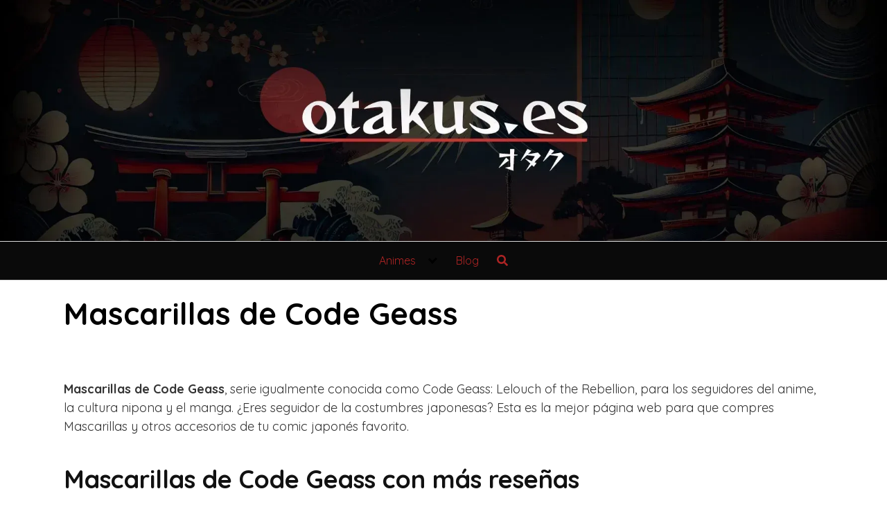

--- FILE ---
content_type: text/html; charset=UTF-8
request_url: https://otakus.es/code-geass/mascarillas-de-code-geass/
body_size: 34043
content:
<!DOCTYPE html>
<html dir="ltr" lang="es" prefix="og: https://ogp.me/ns#">
<head>
	<meta charset="UTF-8">
	<meta name="viewport" content="width=device-width, initial-scale=1">
	<link rel="profile" href="http://gmpg.org/xfn/11">
	<title>Mascarillas de Code Geass - Otakus</title>

		<!-- All in One SEO 4.9.3 - aioseo.com -->
	<meta name="description" content="Mascarillas de Code Geass, serie igualmente conocida como Code Geass: Lelouch of the Rebellion, para los seguidores del anime, la cultura nipona y el manga. ¿Eres seguidor de la costumbres japonesas? Esta es la mejor página web para que compres Mascarillas y otros accesorios de tu comic japonés favorito. Mascarillas de Code Geass con más" />
	<meta name="robots" content="max-image-preview:large" />
	<link rel="canonical" href="https://otakus.es/code-geass/mascarillas-de-code-geass/" />
	<meta name="generator" content="All in One SEO (AIOSEO) 4.9.3" />
		<meta property="og:locale" content="es_ES" />
		<meta property="og:site_name" content="Otakus - Tienda Online de Productos Otaku" />
		<meta property="og:type" content="article" />
		<meta property="og:title" content="Mascarillas de Code Geass - Otakus" />
		<meta property="og:description" content="Mascarillas de Code Geass, serie igualmente conocida como Code Geass: Lelouch of the Rebellion, para los seguidores del anime, la cultura nipona y el manga. ¿Eres seguidor de la costumbres japonesas? Esta es la mejor página web para que compres Mascarillas y otros accesorios de tu comic japonés favorito. Mascarillas de Code Geass con más" />
		<meta property="og:url" content="https://otakus.es/code-geass/mascarillas-de-code-geass/" />
		<meta property="article:published_time" content="2022-02-22T20:00:36+00:00" />
		<meta property="article:modified_time" content="2022-02-22T20:00:36+00:00" />
		<meta name="twitter:card" content="summary_large_image" />
		<meta name="twitter:title" content="Mascarillas de Code Geass - Otakus" />
		<meta name="twitter:description" content="Mascarillas de Code Geass, serie igualmente conocida como Code Geass: Lelouch of the Rebellion, para los seguidores del anime, la cultura nipona y el manga. ¿Eres seguidor de la costumbres japonesas? Esta es la mejor página web para que compres Mascarillas y otros accesorios de tu comic japonés favorito. Mascarillas de Code Geass con más" />
		<script type="application/ld+json" class="aioseo-schema">
			{"@context":"https:\/\/schema.org","@graph":[{"@type":"BlogPosting","@id":"https:\/\/otakus.es\/code-geass\/mascarillas-de-code-geass\/#blogposting","name":"Mascarillas de Code Geass - Otakus","headline":"Mascarillas de Code Geass","author":{"@id":"https:\/\/otakus.es\/author\/#author"},"publisher":{"@id":"https:\/\/otakus.es\/#organization"},"image":{"@type":"ImageObject","url":"https:\/\/otakus.es\/wp-content\/uploads\/2022\/02\/mascarillas-de-code-geass.jpg","width":750,"height":1000},"datePublished":"2022-02-22T21:00:36+01:00","dateModified":"2022-02-22T21:00:36+01:00","inLanguage":"es-ES","mainEntityOfPage":{"@id":"https:\/\/otakus.es\/code-geass\/mascarillas-de-code-geass\/#webpage"},"isPartOf":{"@id":"https:\/\/otakus.es\/code-geass\/mascarillas-de-code-geass\/#webpage"},"articleSection":"Code Geass, Code Geass, complemento, Mascarillas"},{"@type":"BreadcrumbList","@id":"https:\/\/otakus.es\/code-geass\/mascarillas-de-code-geass\/#breadcrumblist","itemListElement":[{"@type":"ListItem","@id":"https:\/\/otakus.es#listItem","position":1,"name":"Home","item":"https:\/\/otakus.es","nextItem":{"@type":"ListItem","@id":"https:\/\/otakus.es\/category\/code-geass\/#listItem","name":"Code Geass"}},{"@type":"ListItem","@id":"https:\/\/otakus.es\/category\/code-geass\/#listItem","position":2,"name":"Code Geass","item":"https:\/\/otakus.es\/category\/code-geass\/","nextItem":{"@type":"ListItem","@id":"https:\/\/otakus.es\/code-geass\/mascarillas-de-code-geass\/#listItem","name":"Mascarillas de Code Geass"},"previousItem":{"@type":"ListItem","@id":"https:\/\/otakus.es#listItem","name":"Home"}},{"@type":"ListItem","@id":"https:\/\/otakus.es\/code-geass\/mascarillas-de-code-geass\/#listItem","position":3,"name":"Mascarillas de Code Geass","previousItem":{"@type":"ListItem","@id":"https:\/\/otakus.es\/category\/code-geass\/#listItem","name":"Code Geass"}}]},{"@type":"Organization","@id":"https:\/\/otakus.es\/#organization","name":"Otakus","description":"Tienda Online de Productos Otaku","url":"https:\/\/otakus.es\/"},{"@type":"WebPage","@id":"https:\/\/otakus.es\/code-geass\/mascarillas-de-code-geass\/#webpage","url":"https:\/\/otakus.es\/code-geass\/mascarillas-de-code-geass\/","name":"Mascarillas de Code Geass - Otakus","description":"Mascarillas de Code Geass, serie igualmente conocida como Code Geass: Lelouch of the Rebellion, para los seguidores del anime, la cultura nipona y el manga. \u00bfEres seguidor de la costumbres japonesas? Esta es la mejor p\u00e1gina web para que compres Mascarillas y otros accesorios de tu comic japon\u00e9s favorito. Mascarillas de Code Geass con m\u00e1s","inLanguage":"es-ES","isPartOf":{"@id":"https:\/\/otakus.es\/#website"},"breadcrumb":{"@id":"https:\/\/otakus.es\/code-geass\/mascarillas-de-code-geass\/#breadcrumblist"},"author":{"@id":"https:\/\/otakus.es\/author\/#author"},"creator":{"@id":"https:\/\/otakus.es\/author\/#author"},"image":{"@type":"ImageObject","url":"https:\/\/otakus.es\/wp-content\/uploads\/2022\/02\/mascarillas-de-code-geass.jpg","@id":"https:\/\/otakus.es\/code-geass\/mascarillas-de-code-geass\/#mainImage","width":750,"height":1000},"primaryImageOfPage":{"@id":"https:\/\/otakus.es\/code-geass\/mascarillas-de-code-geass\/#mainImage"},"datePublished":"2022-02-22T21:00:36+01:00","dateModified":"2022-02-22T21:00:36+01:00"},{"@type":"WebSite","@id":"https:\/\/otakus.es\/#website","url":"https:\/\/otakus.es\/","name":"Otakus","description":"Tienda Online de Productos Otaku","inLanguage":"es-ES","publisher":{"@id":"https:\/\/otakus.es\/#organization"}}]}
		</script>
		<!-- All in One SEO -->

<!-- Etiqueta de Google (gtag.js) modo de consentimiento dataLayer añadido por Site Kit -->
<script type="text/partytown" id="google_gtagjs-js-consent-mode-data-layer">
/* <![CDATA[ */
window.dataLayer = window.dataLayer || [];function gtag(){dataLayer.push(arguments);}
gtag('consent', 'default', {"ad_personalization":"denied","ad_storage":"denied","ad_user_data":"denied","analytics_storage":"denied","functionality_storage":"denied","security_storage":"denied","personalization_storage":"denied","region":["AT","BE","BG","CH","CY","CZ","DE","DK","EE","ES","FI","FR","GB","GR","HR","HU","IE","IS","IT","LI","LT","LU","LV","MT","NL","NO","PL","PT","RO","SE","SI","SK"],"wait_for_update":500});
window._googlesitekitConsentCategoryMap = {"statistics":["analytics_storage"],"marketing":["ad_storage","ad_user_data","ad_personalization"],"functional":["functionality_storage","security_storage"],"preferences":["personalization_storage"]};
window._googlesitekitConsents = {"ad_personalization":"denied","ad_storage":"denied","ad_user_data":"denied","analytics_storage":"denied","functionality_storage":"denied","security_storage":"denied","personalization_storage":"denied","region":["AT","BE","BG","CH","CY","CZ","DE","DK","EE","ES","FI","FR","GB","GR","HR","HU","IE","IS","IT","LI","LT","LU","LV","MT","NL","NO","PL","PT","RO","SE","SI","SK"],"wait_for_update":500};
/* ]]> */
</script>
<!-- Fin de la etiqueta Google (gtag.js) modo de consentimiento dataLayer añadido por Site Kit -->
<link rel='dns-prefetch' href='//www.googletagmanager.com' />
<link rel='dns-prefetch' href='//stats.wp.com' />
<link rel='dns-prefetch' href='//fonts.googleapis.com' />
<link rel='dns-prefetch' href='//connect.facebook.net' />
<link rel='dns-prefetch' href='//facebook.com' />
<link rel='dns-prefetch' href='//fonts.gstatic.com' />
<link rel='dns-prefetch' href='//google.co.uk' />
<link rel='dns-prefetch' href='//google.com' />
<link rel='dns-prefetch' href='//googleads.g.doubleclick.net' />
<link rel='dns-prefetch' href='//googleadservices.com' />
<link rel='dns-prefetch' href='//googletagmanager.com' />
<link rel="alternate" type="application/rss+xml" title="Otakus &raquo; Feed" href="https://otakus.es/feed/" />
<link rel="alternate" type="application/rss+xml" title="Otakus &raquo; Feed de los comentarios" href="https://otakus.es/comments/feed/" />
<style id='wp-img-auto-sizes-contain-inline-css' type='text/css'>
img:is([sizes=auto i],[sizes^="auto," i]){contain-intrinsic-size:3000px 1500px}
/*# sourceURL=wp-img-auto-sizes-contain-inline-css */
</style>

<link rel='stylesheet' id='jetpack_related-posts-css' href='https://otakus.es/wp-content/plugins/jetpack/modules/related-posts/related-posts.css?ver=20240116' type='text/css' media='all' />
<link rel='stylesheet' id='wp-block-library-css' href='https://otakus.es/wp-includes/css/dist/block-library/style.min.css?ver=6.9' type='text/css' media='all' />
<style id='wp-block-button-inline-css' type='text/css'>
.wp-block-button__link{align-content:center;box-sizing:border-box;cursor:pointer;display:inline-block;height:100%;text-align:center;word-break:break-word}.wp-block-button__link.aligncenter{text-align:center}.wp-block-button__link.alignright{text-align:right}:where(.wp-block-button__link){border-radius:9999px;box-shadow:none;padding:calc(.667em + 2px) calc(1.333em + 2px);text-decoration:none}.wp-block-button[style*=text-decoration] .wp-block-button__link{text-decoration:inherit}.wp-block-buttons>.wp-block-button.has-custom-width{max-width:none}.wp-block-buttons>.wp-block-button.has-custom-width .wp-block-button__link{width:100%}.wp-block-buttons>.wp-block-button.has-custom-font-size .wp-block-button__link{font-size:inherit}.wp-block-buttons>.wp-block-button.wp-block-button__width-25{width:calc(25% - var(--wp--style--block-gap, .5em)*.75)}.wp-block-buttons>.wp-block-button.wp-block-button__width-50{width:calc(50% - var(--wp--style--block-gap, .5em)*.5)}.wp-block-buttons>.wp-block-button.wp-block-button__width-75{width:calc(75% - var(--wp--style--block-gap, .5em)*.25)}.wp-block-buttons>.wp-block-button.wp-block-button__width-100{flex-basis:100%;width:100%}.wp-block-buttons.is-vertical>.wp-block-button.wp-block-button__width-25{width:25%}.wp-block-buttons.is-vertical>.wp-block-button.wp-block-button__width-50{width:50%}.wp-block-buttons.is-vertical>.wp-block-button.wp-block-button__width-75{width:75%}.wp-block-button.is-style-squared,.wp-block-button__link.wp-block-button.is-style-squared{border-radius:0}.wp-block-button.no-border-radius,.wp-block-button__link.no-border-radius{border-radius:0!important}:root :where(.wp-block-button .wp-block-button__link.is-style-outline),:root :where(.wp-block-button.is-style-outline>.wp-block-button__link){border:2px solid;padding:.667em 1.333em}:root :where(.wp-block-button .wp-block-button__link.is-style-outline:not(.has-text-color)),:root :where(.wp-block-button.is-style-outline>.wp-block-button__link:not(.has-text-color)){color:currentColor}:root :where(.wp-block-button .wp-block-button__link.is-style-outline:not(.has-background)),:root :where(.wp-block-button.is-style-outline>.wp-block-button__link:not(.has-background)){background-color:initial;background-image:none}
/*# sourceURL=https://otakus.es/wp-includes/blocks/button/style.min.css */
</style>
<style id='wp-block-heading-inline-css' type='text/css'>
h1:where(.wp-block-heading).has-background,h2:where(.wp-block-heading).has-background,h3:where(.wp-block-heading).has-background,h4:where(.wp-block-heading).has-background,h5:where(.wp-block-heading).has-background,h6:where(.wp-block-heading).has-background{padding:1.25em 2.375em}h1.has-text-align-left[style*=writing-mode]:where([style*=vertical-lr]),h1.has-text-align-right[style*=writing-mode]:where([style*=vertical-rl]),h2.has-text-align-left[style*=writing-mode]:where([style*=vertical-lr]),h2.has-text-align-right[style*=writing-mode]:where([style*=vertical-rl]),h3.has-text-align-left[style*=writing-mode]:where([style*=vertical-lr]),h3.has-text-align-right[style*=writing-mode]:where([style*=vertical-rl]),h4.has-text-align-left[style*=writing-mode]:where([style*=vertical-lr]),h4.has-text-align-right[style*=writing-mode]:where([style*=vertical-rl]),h5.has-text-align-left[style*=writing-mode]:where([style*=vertical-lr]),h5.has-text-align-right[style*=writing-mode]:where([style*=vertical-rl]),h6.has-text-align-left[style*=writing-mode]:where([style*=vertical-lr]),h6.has-text-align-right[style*=writing-mode]:where([style*=vertical-rl]){rotate:180deg}
/*# sourceURL=https://otakus.es/wp-includes/blocks/heading/style.min.css */
</style>
<style id='wp-block-image-inline-css' type='text/css'>
.wp-block-image>a,.wp-block-image>figure>a{display:inline-block}.wp-block-image img{box-sizing:border-box;height:auto;max-width:100%;vertical-align:bottom}@media not (prefers-reduced-motion){.wp-block-image img.hide{visibility:hidden}.wp-block-image img.show{animation:show-content-image .4s}}.wp-block-image[style*=border-radius] img,.wp-block-image[style*=border-radius]>a{border-radius:inherit}.wp-block-image.has-custom-border img{box-sizing:border-box}.wp-block-image.aligncenter{text-align:center}.wp-block-image.alignfull>a,.wp-block-image.alignwide>a{width:100%}.wp-block-image.alignfull img,.wp-block-image.alignwide img{height:auto;width:100%}.wp-block-image .aligncenter,.wp-block-image .alignleft,.wp-block-image .alignright,.wp-block-image.aligncenter,.wp-block-image.alignleft,.wp-block-image.alignright{display:table}.wp-block-image .aligncenter>figcaption,.wp-block-image .alignleft>figcaption,.wp-block-image .alignright>figcaption,.wp-block-image.aligncenter>figcaption,.wp-block-image.alignleft>figcaption,.wp-block-image.alignright>figcaption{caption-side:bottom;display:table-caption}.wp-block-image .alignleft{float:left;margin:.5em 1em .5em 0}.wp-block-image .alignright{float:right;margin:.5em 0 .5em 1em}.wp-block-image .aligncenter{margin-left:auto;margin-right:auto}.wp-block-image :where(figcaption){margin-bottom:1em;margin-top:.5em}.wp-block-image.is-style-circle-mask img{border-radius:9999px}@supports ((-webkit-mask-image:none) or (mask-image:none)) or (-webkit-mask-image:none){.wp-block-image.is-style-circle-mask img{border-radius:0;-webkit-mask-image:url('data:image/svg+xml;utf8,<svg viewBox="0 0 100 100" xmlns="http://www.w3.org/2000/svg"><circle cx="50" cy="50" r="50"/></svg>');mask-image:url('data:image/svg+xml;utf8,<svg viewBox="0 0 100 100" xmlns="http://www.w3.org/2000/svg"><circle cx="50" cy="50" r="50"/></svg>');mask-mode:alpha;-webkit-mask-position:center;mask-position:center;-webkit-mask-repeat:no-repeat;mask-repeat:no-repeat;-webkit-mask-size:contain;mask-size:contain}}:root :where(.wp-block-image.is-style-rounded img,.wp-block-image .is-style-rounded img){border-radius:9999px}.wp-block-image figure{margin:0}.wp-lightbox-container{display:flex;flex-direction:column;position:relative}.wp-lightbox-container img{cursor:zoom-in}.wp-lightbox-container img:hover+button{opacity:1}.wp-lightbox-container button{align-items:center;backdrop-filter:blur(16px) saturate(180%);background-color:#5a5a5a40;border:none;border-radius:4px;cursor:zoom-in;display:flex;height:20px;justify-content:center;opacity:0;padding:0;position:absolute;right:16px;text-align:center;top:16px;width:20px;z-index:100}@media not (prefers-reduced-motion){.wp-lightbox-container button{transition:opacity .2s ease}}.wp-lightbox-container button:focus-visible{outline:3px auto #5a5a5a40;outline:3px auto -webkit-focus-ring-color;outline-offset:3px}.wp-lightbox-container button:hover{cursor:pointer;opacity:1}.wp-lightbox-container button:focus{opacity:1}.wp-lightbox-container button:focus,.wp-lightbox-container button:hover,.wp-lightbox-container button:not(:hover):not(:active):not(.has-background){background-color:#5a5a5a40;border:none}.wp-lightbox-overlay{box-sizing:border-box;cursor:zoom-out;height:100vh;left:0;overflow:hidden;position:fixed;top:0;visibility:hidden;width:100%;z-index:100000}.wp-lightbox-overlay .close-button{align-items:center;cursor:pointer;display:flex;justify-content:center;min-height:40px;min-width:40px;padding:0;position:absolute;right:calc(env(safe-area-inset-right) + 16px);top:calc(env(safe-area-inset-top) + 16px);z-index:5000000}.wp-lightbox-overlay .close-button:focus,.wp-lightbox-overlay .close-button:hover,.wp-lightbox-overlay .close-button:not(:hover):not(:active):not(.has-background){background:none;border:none}.wp-lightbox-overlay .lightbox-image-container{height:var(--wp--lightbox-container-height);left:50%;overflow:hidden;position:absolute;top:50%;transform:translate(-50%,-50%);transform-origin:top left;width:var(--wp--lightbox-container-width);z-index:9999999999}.wp-lightbox-overlay .wp-block-image{align-items:center;box-sizing:border-box;display:flex;height:100%;justify-content:center;margin:0;position:relative;transform-origin:0 0;width:100%;z-index:3000000}.wp-lightbox-overlay .wp-block-image img{height:var(--wp--lightbox-image-height);min-height:var(--wp--lightbox-image-height);min-width:var(--wp--lightbox-image-width);width:var(--wp--lightbox-image-width)}.wp-lightbox-overlay .wp-block-image figcaption{display:none}.wp-lightbox-overlay button{background:none;border:none}.wp-lightbox-overlay .scrim{background-color:#fff;height:100%;opacity:.9;position:absolute;width:100%;z-index:2000000}.wp-lightbox-overlay.active{visibility:visible}@media not (prefers-reduced-motion){.wp-lightbox-overlay.active{animation:turn-on-visibility .25s both}.wp-lightbox-overlay.active img{animation:turn-on-visibility .35s both}.wp-lightbox-overlay.show-closing-animation:not(.active){animation:turn-off-visibility .35s both}.wp-lightbox-overlay.show-closing-animation:not(.active) img{animation:turn-off-visibility .25s both}.wp-lightbox-overlay.zoom.active{animation:none;opacity:1;visibility:visible}.wp-lightbox-overlay.zoom.active .lightbox-image-container{animation:lightbox-zoom-in .4s}.wp-lightbox-overlay.zoom.active .lightbox-image-container img{animation:none}.wp-lightbox-overlay.zoom.active .scrim{animation:turn-on-visibility .4s forwards}.wp-lightbox-overlay.zoom.show-closing-animation:not(.active){animation:none}.wp-lightbox-overlay.zoom.show-closing-animation:not(.active) .lightbox-image-container{animation:lightbox-zoom-out .4s}.wp-lightbox-overlay.zoom.show-closing-animation:not(.active) .lightbox-image-container img{animation:none}.wp-lightbox-overlay.zoom.show-closing-animation:not(.active) .scrim{animation:turn-off-visibility .4s forwards}}@keyframes show-content-image{0%{visibility:hidden}99%{visibility:hidden}to{visibility:visible}}@keyframes turn-on-visibility{0%{opacity:0}to{opacity:1}}@keyframes turn-off-visibility{0%{opacity:1;visibility:visible}99%{opacity:0;visibility:visible}to{opacity:0;visibility:hidden}}@keyframes lightbox-zoom-in{0%{transform:translate(calc((-100vw + var(--wp--lightbox-scrollbar-width))/2 + var(--wp--lightbox-initial-left-position)),calc(-50vh + var(--wp--lightbox-initial-top-position))) scale(var(--wp--lightbox-scale))}to{transform:translate(-50%,-50%) scale(1)}}@keyframes lightbox-zoom-out{0%{transform:translate(-50%,-50%) scale(1);visibility:visible}99%{visibility:visible}to{transform:translate(calc((-100vw + var(--wp--lightbox-scrollbar-width))/2 + var(--wp--lightbox-initial-left-position)),calc(-50vh + var(--wp--lightbox-initial-top-position))) scale(var(--wp--lightbox-scale));visibility:hidden}}
/*# sourceURL=https://otakus.es/wp-includes/blocks/image/style.min.css */
</style>
<style id='wp-block-buttons-inline-css' type='text/css'>
.wp-block-buttons{box-sizing:border-box}.wp-block-buttons.is-vertical{flex-direction:column}.wp-block-buttons.is-vertical>.wp-block-button:last-child{margin-bottom:0}.wp-block-buttons>.wp-block-button{display:inline-block;margin:0}.wp-block-buttons.is-content-justification-left{justify-content:flex-start}.wp-block-buttons.is-content-justification-left.is-vertical{align-items:flex-start}.wp-block-buttons.is-content-justification-center{justify-content:center}.wp-block-buttons.is-content-justification-center.is-vertical{align-items:center}.wp-block-buttons.is-content-justification-right{justify-content:flex-end}.wp-block-buttons.is-content-justification-right.is-vertical{align-items:flex-end}.wp-block-buttons.is-content-justification-space-between{justify-content:space-between}.wp-block-buttons.aligncenter{text-align:center}.wp-block-buttons:not(.is-content-justification-space-between,.is-content-justification-right,.is-content-justification-left,.is-content-justification-center) .wp-block-button.aligncenter{margin-left:auto;margin-right:auto;width:100%}.wp-block-buttons[style*=text-decoration] .wp-block-button,.wp-block-buttons[style*=text-decoration] .wp-block-button__link{text-decoration:inherit}.wp-block-buttons.has-custom-font-size .wp-block-button__link{font-size:inherit}.wp-block-buttons .wp-block-button__link{width:100%}.wp-block-button.aligncenter{text-align:center}
/*# sourceURL=https://otakus.es/wp-includes/blocks/buttons/style.min.css */
</style>
<style id='wp-block-columns-inline-css' type='text/css'>
.wp-block-columns{box-sizing:border-box;display:flex;flex-wrap:wrap!important}@media (min-width:782px){.wp-block-columns{flex-wrap:nowrap!important}}.wp-block-columns{align-items:normal!important}.wp-block-columns.are-vertically-aligned-top{align-items:flex-start}.wp-block-columns.are-vertically-aligned-center{align-items:center}.wp-block-columns.are-vertically-aligned-bottom{align-items:flex-end}@media (max-width:781px){.wp-block-columns:not(.is-not-stacked-on-mobile)>.wp-block-column{flex-basis:100%!important}}@media (min-width:782px){.wp-block-columns:not(.is-not-stacked-on-mobile)>.wp-block-column{flex-basis:0;flex-grow:1}.wp-block-columns:not(.is-not-stacked-on-mobile)>.wp-block-column[style*=flex-basis]{flex-grow:0}}.wp-block-columns.is-not-stacked-on-mobile{flex-wrap:nowrap!important}.wp-block-columns.is-not-stacked-on-mobile>.wp-block-column{flex-basis:0;flex-grow:1}.wp-block-columns.is-not-stacked-on-mobile>.wp-block-column[style*=flex-basis]{flex-grow:0}:where(.wp-block-columns){margin-bottom:1.75em}:where(.wp-block-columns.has-background){padding:1.25em 2.375em}.wp-block-column{flex-grow:1;min-width:0;overflow-wrap:break-word;word-break:break-word}.wp-block-column.is-vertically-aligned-top{align-self:flex-start}.wp-block-column.is-vertically-aligned-center{align-self:center}.wp-block-column.is-vertically-aligned-bottom{align-self:flex-end}.wp-block-column.is-vertically-aligned-stretch{align-self:stretch}.wp-block-column.is-vertically-aligned-bottom,.wp-block-column.is-vertically-aligned-center,.wp-block-column.is-vertically-aligned-top{width:100%}
/*# sourceURL=https://otakus.es/wp-includes/blocks/columns/style.min.css */
</style>
<style id='wp-block-paragraph-inline-css' type='text/css'>
.is-small-text{font-size:.875em}.is-regular-text{font-size:1em}.is-large-text{font-size:2.25em}.is-larger-text{font-size:3em}.has-drop-cap:not(:focus):first-letter{float:left;font-size:8.4em;font-style:normal;font-weight:100;line-height:.68;margin:.05em .1em 0 0;text-transform:uppercase}body.rtl .has-drop-cap:not(:focus):first-letter{float:none;margin-left:.1em}p.has-drop-cap.has-background{overflow:hidden}:root :where(p.has-background){padding:1.25em 2.375em}:where(p.has-text-color:not(.has-link-color)) a{color:inherit}p.has-text-align-left[style*="writing-mode:vertical-lr"],p.has-text-align-right[style*="writing-mode:vertical-rl"]{rotate:180deg}
/*# sourceURL=https://otakus.es/wp-includes/blocks/paragraph/style.min.css */
</style>
<style id='global-styles-inline-css' type='text/css'>
:root{--wp--preset--aspect-ratio--square: 1;--wp--preset--aspect-ratio--4-3: 4/3;--wp--preset--aspect-ratio--3-4: 3/4;--wp--preset--aspect-ratio--3-2: 3/2;--wp--preset--aspect-ratio--2-3: 2/3;--wp--preset--aspect-ratio--16-9: 16/9;--wp--preset--aspect-ratio--9-16: 9/16;--wp--preset--color--black: #000000;--wp--preset--color--cyan-bluish-gray: #abb8c3;--wp--preset--color--white: #ffffff;--wp--preset--color--pale-pink: #f78da7;--wp--preset--color--vivid-red: #cf2e2e;--wp--preset--color--luminous-vivid-orange: #ff6900;--wp--preset--color--luminous-vivid-amber: #fcb900;--wp--preset--color--light-green-cyan: #7bdcb5;--wp--preset--color--vivid-green-cyan: #00d084;--wp--preset--color--pale-cyan-blue: #8ed1fc;--wp--preset--color--vivid-cyan-blue: #0693e3;--wp--preset--color--vivid-purple: #9b51e0;--wp--preset--gradient--vivid-cyan-blue-to-vivid-purple: linear-gradient(135deg,rgb(6,147,227) 0%,rgb(155,81,224) 100%);--wp--preset--gradient--light-green-cyan-to-vivid-green-cyan: linear-gradient(135deg,rgb(122,220,180) 0%,rgb(0,208,130) 100%);--wp--preset--gradient--luminous-vivid-amber-to-luminous-vivid-orange: linear-gradient(135deg,rgb(252,185,0) 0%,rgb(255,105,0) 100%);--wp--preset--gradient--luminous-vivid-orange-to-vivid-red: linear-gradient(135deg,rgb(255,105,0) 0%,rgb(207,46,46) 100%);--wp--preset--gradient--very-light-gray-to-cyan-bluish-gray: linear-gradient(135deg,rgb(238,238,238) 0%,rgb(169,184,195) 100%);--wp--preset--gradient--cool-to-warm-spectrum: linear-gradient(135deg,rgb(74,234,220) 0%,rgb(151,120,209) 20%,rgb(207,42,186) 40%,rgb(238,44,130) 60%,rgb(251,105,98) 80%,rgb(254,248,76) 100%);--wp--preset--gradient--blush-light-purple: linear-gradient(135deg,rgb(255,206,236) 0%,rgb(152,150,240) 100%);--wp--preset--gradient--blush-bordeaux: linear-gradient(135deg,rgb(254,205,165) 0%,rgb(254,45,45) 50%,rgb(107,0,62) 100%);--wp--preset--gradient--luminous-dusk: linear-gradient(135deg,rgb(255,203,112) 0%,rgb(199,81,192) 50%,rgb(65,88,208) 100%);--wp--preset--gradient--pale-ocean: linear-gradient(135deg,rgb(255,245,203) 0%,rgb(182,227,212) 50%,rgb(51,167,181) 100%);--wp--preset--gradient--electric-grass: linear-gradient(135deg,rgb(202,248,128) 0%,rgb(113,206,126) 100%);--wp--preset--gradient--midnight: linear-gradient(135deg,rgb(2,3,129) 0%,rgb(40,116,252) 100%);--wp--preset--font-size--small: 13px;--wp--preset--font-size--medium: 20px;--wp--preset--font-size--large: 36px;--wp--preset--font-size--x-large: 42px;--wp--preset--spacing--20: 0.44rem;--wp--preset--spacing--30: 0.67rem;--wp--preset--spacing--40: 1rem;--wp--preset--spacing--50: 1.5rem;--wp--preset--spacing--60: 2.25rem;--wp--preset--spacing--70: 3.38rem;--wp--preset--spacing--80: 5.06rem;--wp--preset--shadow--natural: 6px 6px 9px rgba(0, 0, 0, 0.2);--wp--preset--shadow--deep: 12px 12px 50px rgba(0, 0, 0, 0.4);--wp--preset--shadow--sharp: 6px 6px 0px rgba(0, 0, 0, 0.2);--wp--preset--shadow--outlined: 6px 6px 0px -3px rgb(255, 255, 255), 6px 6px rgb(0, 0, 0);--wp--preset--shadow--crisp: 6px 6px 0px rgb(0, 0, 0);}:where(.is-layout-flex){gap: 0.5em;}:where(.is-layout-grid){gap: 0.5em;}body .is-layout-flex{display: flex;}.is-layout-flex{flex-wrap: wrap;align-items: center;}.is-layout-flex > :is(*, div){margin: 0;}body .is-layout-grid{display: grid;}.is-layout-grid > :is(*, div){margin: 0;}:where(.wp-block-columns.is-layout-flex){gap: 2em;}:where(.wp-block-columns.is-layout-grid){gap: 2em;}:where(.wp-block-post-template.is-layout-flex){gap: 1.25em;}:where(.wp-block-post-template.is-layout-grid){gap: 1.25em;}.has-black-color{color: var(--wp--preset--color--black) !important;}.has-cyan-bluish-gray-color{color: var(--wp--preset--color--cyan-bluish-gray) !important;}.has-white-color{color: var(--wp--preset--color--white) !important;}.has-pale-pink-color{color: var(--wp--preset--color--pale-pink) !important;}.has-vivid-red-color{color: var(--wp--preset--color--vivid-red) !important;}.has-luminous-vivid-orange-color{color: var(--wp--preset--color--luminous-vivid-orange) !important;}.has-luminous-vivid-amber-color{color: var(--wp--preset--color--luminous-vivid-amber) !important;}.has-light-green-cyan-color{color: var(--wp--preset--color--light-green-cyan) !important;}.has-vivid-green-cyan-color{color: var(--wp--preset--color--vivid-green-cyan) !important;}.has-pale-cyan-blue-color{color: var(--wp--preset--color--pale-cyan-blue) !important;}.has-vivid-cyan-blue-color{color: var(--wp--preset--color--vivid-cyan-blue) !important;}.has-vivid-purple-color{color: var(--wp--preset--color--vivid-purple) !important;}.has-black-background-color{background-color: var(--wp--preset--color--black) !important;}.has-cyan-bluish-gray-background-color{background-color: var(--wp--preset--color--cyan-bluish-gray) !important;}.has-white-background-color{background-color: var(--wp--preset--color--white) !important;}.has-pale-pink-background-color{background-color: var(--wp--preset--color--pale-pink) !important;}.has-vivid-red-background-color{background-color: var(--wp--preset--color--vivid-red) !important;}.has-luminous-vivid-orange-background-color{background-color: var(--wp--preset--color--luminous-vivid-orange) !important;}.has-luminous-vivid-amber-background-color{background-color: var(--wp--preset--color--luminous-vivid-amber) !important;}.has-light-green-cyan-background-color{background-color: var(--wp--preset--color--light-green-cyan) !important;}.has-vivid-green-cyan-background-color{background-color: var(--wp--preset--color--vivid-green-cyan) !important;}.has-pale-cyan-blue-background-color{background-color: var(--wp--preset--color--pale-cyan-blue) !important;}.has-vivid-cyan-blue-background-color{background-color: var(--wp--preset--color--vivid-cyan-blue) !important;}.has-vivid-purple-background-color{background-color: var(--wp--preset--color--vivid-purple) !important;}.has-black-border-color{border-color: var(--wp--preset--color--black) !important;}.has-cyan-bluish-gray-border-color{border-color: var(--wp--preset--color--cyan-bluish-gray) !important;}.has-white-border-color{border-color: var(--wp--preset--color--white) !important;}.has-pale-pink-border-color{border-color: var(--wp--preset--color--pale-pink) !important;}.has-vivid-red-border-color{border-color: var(--wp--preset--color--vivid-red) !important;}.has-luminous-vivid-orange-border-color{border-color: var(--wp--preset--color--luminous-vivid-orange) !important;}.has-luminous-vivid-amber-border-color{border-color: var(--wp--preset--color--luminous-vivid-amber) !important;}.has-light-green-cyan-border-color{border-color: var(--wp--preset--color--light-green-cyan) !important;}.has-vivid-green-cyan-border-color{border-color: var(--wp--preset--color--vivid-green-cyan) !important;}.has-pale-cyan-blue-border-color{border-color: var(--wp--preset--color--pale-cyan-blue) !important;}.has-vivid-cyan-blue-border-color{border-color: var(--wp--preset--color--vivid-cyan-blue) !important;}.has-vivid-purple-border-color{border-color: var(--wp--preset--color--vivid-purple) !important;}.has-vivid-cyan-blue-to-vivid-purple-gradient-background{background: var(--wp--preset--gradient--vivid-cyan-blue-to-vivid-purple) !important;}.has-light-green-cyan-to-vivid-green-cyan-gradient-background{background: var(--wp--preset--gradient--light-green-cyan-to-vivid-green-cyan) !important;}.has-luminous-vivid-amber-to-luminous-vivid-orange-gradient-background{background: var(--wp--preset--gradient--luminous-vivid-amber-to-luminous-vivid-orange) !important;}.has-luminous-vivid-orange-to-vivid-red-gradient-background{background: var(--wp--preset--gradient--luminous-vivid-orange-to-vivid-red) !important;}.has-very-light-gray-to-cyan-bluish-gray-gradient-background{background: var(--wp--preset--gradient--very-light-gray-to-cyan-bluish-gray) !important;}.has-cool-to-warm-spectrum-gradient-background{background: var(--wp--preset--gradient--cool-to-warm-spectrum) !important;}.has-blush-light-purple-gradient-background{background: var(--wp--preset--gradient--blush-light-purple) !important;}.has-blush-bordeaux-gradient-background{background: var(--wp--preset--gradient--blush-bordeaux) !important;}.has-luminous-dusk-gradient-background{background: var(--wp--preset--gradient--luminous-dusk) !important;}.has-pale-ocean-gradient-background{background: var(--wp--preset--gradient--pale-ocean) !important;}.has-electric-grass-gradient-background{background: var(--wp--preset--gradient--electric-grass) !important;}.has-midnight-gradient-background{background: var(--wp--preset--gradient--midnight) !important;}.has-small-font-size{font-size: var(--wp--preset--font-size--small) !important;}.has-medium-font-size{font-size: var(--wp--preset--font-size--medium) !important;}.has-large-font-size{font-size: var(--wp--preset--font-size--large) !important;}.has-x-large-font-size{font-size: var(--wp--preset--font-size--x-large) !important;}
:where(.wp-block-columns.is-layout-flex){gap: 2em;}:where(.wp-block-columns.is-layout-grid){gap: 2em;}
/*# sourceURL=global-styles-inline-css */
</style>
<style id='block-style-variation-styles-inline-css' type='text/css'>
:root :where(.wp-block-button.is-style-outline--1 .wp-block-button__link){background: transparent none;border-color: currentColor;border-width: 2px;border-style: solid;color: currentColor;padding-top: 0.667em;padding-right: 1.33em;padding-bottom: 0.667em;padding-left: 1.33em;}
:root :where(.wp-block-button.is-style-outline--2 .wp-block-button__link){background: transparent none;border-color: currentColor;border-width: 2px;border-style: solid;color: currentColor;padding-top: 0.667em;padding-right: 1.33em;padding-bottom: 0.667em;padding-left: 1.33em;}
/*# sourceURL=block-style-variation-styles-inline-css */
</style>
<style id='core-block-supports-inline-css' type='text/css'>
.wp-container-core-buttons-is-layout-499968f5{justify-content:center;}.wp-container-core-columns-is-layout-9d6595d7{flex-wrap:nowrap;}
/*# sourceURL=core-block-supports-inline-css */
</style>

<style id='classic-theme-styles-inline-css' type='text/css'>
/*! This file is auto-generated */
.wp-block-button__link{color:#fff;background-color:#32373c;border-radius:9999px;box-shadow:none;text-decoration:none;padding:calc(.667em + 2px) calc(1.333em + 2px);font-size:1.125em}.wp-block-file__button{background:#32373c;color:#fff;text-decoration:none}
/*# sourceURL=/wp-includes/css/classic-themes.min.css */
</style>
<link  rel='preload' as='style'   id='orbital-fonts-css' href='https://fonts.googleapis.com/css?family=Quicksand%3A700%7CQuicksand%3A400%7CQuicksand%3A300&#038;subset=latin%2Clatin-ext&#038;display=swap&#038;ver=1.0.21' type='text/css' media='all' />
<link rel='stylesheet' id='orbital-fonts-css' href='https://fonts.googleapis.com/css?family=Quicksand%3A700%7CQuicksand%3A400%7CQuicksand%3A300&#038;subset=latin%2Clatin-ext&#038;display=swap&#038;ver=1.0.21' type='text/css' media='all' />
<link rel='stylesheet' id='orbital-style-css' href='https://otakus.es/wp-content/themes/hostinger-affiliate-theme/assets/css/main.min.css?ver=1.0.21' type='text/css' media='all' />
<style id='orbital-style-inline-css' type='text/css'>

                a {
                    text-decoration: none;
                }
                a:hover {
                    text-decoration: none;
                }
            

                .primary-menu li.menu-item-has-children:focus > ul, .primary-menu li.menu-item-has-children.focus > ul {
                    right: 0;
                    opacity: 1;
                    transform: translateY(0);
                    transition: opacity 0.15s linear, transform 0.15s linear;
                }
               
            
/*# sourceURL=orbital-style-inline-css */
</style>
<link rel='stylesheet' id='aawp-styles-css' href='https://otakus.es/wp-content/plugins/aawp/public/assets/css/styles.min.css?ver=3.14.3' type='text/css' media='all' />
<script type="text/javascript" id="web-worker-offloading-js-before">
/* <![CDATA[ */
window.partytown = {...(window.partytown || {}), ...{"lib":"\/wp-content\/plugins\/web-worker-offloading\/build\/","globalFns":["gtag","wp_has_consent"],"forward":["dataLayer.push","gtag"],"mainWindowAccessors":["_googlesitekitConsentCategoryMap","_googlesitekitConsents","wp_consent_type","wp_fallback_consent_type","wp_has_consent","waitfor_consent_hook"]}};
//# sourceURL=web-worker-offloading-js-before
/* ]]> */
</script>
<script type="text/javascript" id="web-worker-offloading-js-after">
/* <![CDATA[ */
/* Partytown 0.10.2-dev1727590485751 - MIT builder.io */
const t={preserveBehavior:!1},e=e=>{if("string"==typeof e)return[e,t];const[n,r=t]=e;return[n,{...t,...r}]},n=Object.freeze((()=>{const t=new Set;let e=[];do{Object.getOwnPropertyNames(e).forEach((n=>{"function"==typeof e[n]&&t.add(n)}))}while((e=Object.getPrototypeOf(e))!==Object.prototype);return Array.from(t)})());!function(t,r,o,i,a,s,c,d,l,p,u=t,f){function h(){f||(f=1,"/"==(c=(s.lib||"/~partytown/")+(s.debug?"debug/":""))[0]&&(l=r.querySelectorAll('script[type="text/partytown"]'),i!=t?i.dispatchEvent(new CustomEvent("pt1",{detail:t})):(d=setTimeout(v,999999999),r.addEventListener("pt0",w),a?y(1):o.serviceWorker?o.serviceWorker.register(c+(s.swPath||"partytown-sw.js"),{scope:c}).then((function(t){t.active?y():t.installing&&t.installing.addEventListener("statechange",(function(t){"activated"==t.target.state&&y()}))}),console.error):v())))}function y(e){p=r.createElement(e?"script":"iframe"),t._pttab=Date.now(),e||(p.style.display="block",p.style.width="0",p.style.height="0",p.style.border="0",p.style.visibility="hidden",p.setAttribute("aria-hidden",!0)),p.src=c+"partytown-"+(e?"atomics.js?v=0.10.2-dev1727590485751":"sandbox-sw.html?"+t._pttab),r.querySelector(s.sandboxParent||"body").appendChild(p)}function v(n,o){for(w(),i==t&&(s.forward||[]).map((function(n){const[r]=e(n);delete t[r.split(".")[0]]})),n=0;n<l.length;n++)(o=r.createElement("script")).innerHTML=l[n].innerHTML,o.nonce=s.nonce,r.head.appendChild(o);p&&p.parentNode.removeChild(p)}function w(){clearTimeout(d)}s=t.partytown||{},i==t&&(s.forward||[]).map((function(r){const[o,{preserveBehavior:i}]=e(r);u=t,o.split(".").map((function(e,r,o){var a;u=u[o[r]]=r+1<o.length?u[o[r]]||(a=o[r+1],n.includes(a)?[]:{}):(()=>{let e=null;if(i){const{methodOrProperty:n,thisObject:r}=((t,e)=>{let n=t;for(let t=0;t<e.length-1;t+=1)n=n[e[t]];return{thisObject:n,methodOrProperty:e.length>0?n[e[e.length-1]]:void 0}})(t,o);"function"==typeof n&&(e=(...t)=>n.apply(r,...t))}return function(){let n;return e&&(n=e(arguments)),(t._ptf=t._ptf||[]).push(o,arguments),n}})()}))})),"complete"==r.readyState?h():(t.addEventListener("DOMContentLoaded",h),t.addEventListener("load",h))}(window,document,navigator,top,window.crossOriginIsolated);
//# sourceURL=web-worker-offloading-js-after
/* ]]> */
</script>
<script type="text/javascript" src="https://otakus.es/wp-includes/js/jquery/jquery.min.js?ver=3.7.1" id="jquery-core-js"></script>
<script type="text/javascript" src="https://otakus.es/wp-includes/js/jquery/jquery-migrate.min.js?ver=3.4.1" id="jquery-migrate-js"></script>

<!-- Fragmento de código de la etiqueta de Google (gtag.js) añadida por Site Kit -->
<!-- Fragmento de código de Google Analytics añadido por Site Kit -->
<script type="text/partytown" src="https://www.googletagmanager.com/gtag/js?id=GT-TWZPP8KS" id="google_gtagjs-js" async></script>
<script type="text/partytown" id="google_gtagjs-js-after">
/* <![CDATA[ */
window.dataLayer = window.dataLayer || [];function gtag(){dataLayer.push(arguments);}
gtag("set","linker",{"domains":["otakus.es"]});
gtag("js", new Date());
gtag("set", "developer_id.dZTNiMT", true);
gtag("config", "GT-TWZPP8KS");
 window._googlesitekit = window._googlesitekit || {}; window._googlesitekit.throttledEvents = []; window._googlesitekit.gtagEvent = (name, data) => { var key = JSON.stringify( { name, data } ); if ( !! window._googlesitekit.throttledEvents[ key ] ) { return; } window._googlesitekit.throttledEvents[ key ] = true; setTimeout( () => { delete window._googlesitekit.throttledEvents[ key ]; }, 5 ); gtag( "event", name, { ...data, event_source: "site-kit" } ); }; 
//# sourceURL=google_gtagjs-js-after
/* ]]> */
</script>
<link rel="EditURI" type="application/rsd+xml" title="RSD" href="https://otakus.es/xmlrpc.php?rsd" />
<link rel='shortlink' href='https://otakus.es/?p=3907' />
<style type="text/css">.aawp .aawp-tb__row--highlight{background-color:#256aaf;}.aawp .aawp-tb__row--highlight{color:#fff;}.aawp .aawp-tb__row--highlight a{color:#fff;}</style><meta name="generator" content="auto-sizes 1.7.0">
<meta name="generator" content="Site Kit by Google 1.170.0" /><meta name="generator" content="performance-lab 4.0.1; plugins: auto-sizes, embed-optimizer, speculation-rules, web-worker-offloading, webp-uploads">
<meta name="generator" content="web-worker-offloading 0.2.0">
<meta name="generator" content="webp-uploads 2.6.1">
	<style>img#wpstats{display:none}</style>
		    <style>
        @media(min-width: 48rem){

            .container {
                width: 70.5rem;
            }

            .entry-content {
                max-width: 75%;
                flex-basis: 75%;
            }

            .entry-aside {
                max-width: 25%;
                flex-basis: 25%;
                order: 0;
                -ms-flex-order: 0;

            }

        }


                a {
                color: #a8002c;
            }

        

                .site-header {
                background-color: #0a0a0a;
            }

        
                .site-header a {
                color: #ad2424;
            }

            @media(min-width: 1040px){
                .site-navbar .menu-item-has-children:after {
                    border-color: #ad2424;
                }
            }
    

    </style>

            <style>
                h1,h2,h3,h4,h5,h6, .title {
                font-family: 'Quicksand', sans-serif;
                font-weight: 700;
            }
                    body, .site-header {
                font-family: 'Quicksand' , sans-serif;
                font-weight: 400;
            }
                    .site-logo a {
                font-family: 'Quicksand' , sans-serif;
                font-weight: 300;
            }
            </style>
    <meta name="generator" content="speculation-rules 1.6.0">
<meta data-od-replaced-content="optimization-detective 1.0.0-beta4" name="generator" content="optimization-detective 1.0.0-beta4; url_metric_groups={0:empty, 480:empty, 600:empty, 782:empty}">
<meta name="generator" content="embed-optimizer 1.0.0-beta3">
<link rel="icon" href="https://otakus.es/wp-content/uploads/2022/02/cropped-icono-copia-32x32.png" sizes="32x32" />
<link rel="icon" href="https://otakus.es/wp-content/uploads/2022/02/cropped-icono-copia-192x192.png" sizes="192x192" />
<link rel="apple-touch-icon" href="https://otakus.es/wp-content/uploads/2022/02/cropped-icono-copia-180x180.png" />
<meta name="msapplication-TileImage" content="https://otakus.es/wp-content/uploads/2022/02/cropped-icono-copia-270x270.png" />
		<style type="text/css" id="wp-custom-css">
			
/** SEARCH BAR **/
.navbar-form {
	background:gray!important
}
/** HEADER **/

.header-image {
padding:0px;
	background-color: black;
}

.default-header{
	padding-top:0px;
}

.default-header h1{
	padding-top:20px!important;
}


/** COLUMNAS **/


	.wp-block-column h2, .wp-block-column p {
		padding-left:1rem;
		padding-right:1rem;

	}



/** footer **/

.site-footer, .widget-area {
    background-color: black;
		color:white;
}

.site-footer a, .widget-area a {
		color:white!important;
}

.wp-block-image figcaption{
	color:white;
}


/** Others **/

.no-padding {
	margin: -1rem;
}

:where(.wp-block-columns.is-layout-flex){
	gap:0px;
}

/** buttons **/

.wp-block-buttons.is-content-justification-center {
	display: flex;
}

/** related posts **/

.jp-related-posts-i2__list {
  display: grid !important;
  grid-template-columns: repeat(3, 1fr);
  gap: 16px;
  list-style: none;
  padding: 0;
  max-width: 100%;
}

.jp-related-posts-i2__post {
  padding: 12px;
  border-radius: 8px;
  background: #fff;
}

/* Oculta los elementos extra para que solo haya 6 */
.jp-related-posts-i2__list > li:nth-child(n+7) {
  display: none !important;
}

/* Responsive: 2 columnas en pantallas medianas */
@media (max-width: 768px) {
  .jp-related-posts-i2__list {
    grid-template-columns: repeat(2, 1fr);
  }
}

/* Responsive: 1 columna en móviles */
@media (max-width: 480px) {
  .jp-related-posts-i2__list {
    grid-template-columns: 1fr;
  }
}


		</style>
		</head>
<body class="wp-singular post-template-default single single-post postid-3907 single-format-standard wp-theme-hostinger-affiliate-theme aawp-custom no-sidebar layout-menu-orbital">
	<a class="screen-reader-text" href="#content">Saltar al contenido</a>

				
	<div class="header-image">
		<a href="https://otakus.es/" rel="home">
			<img src="https://otakus.es/wp-content/uploads/2025/02/cropped-cropped-cropped-baner_otakus_1.1-3.webp" width="1784" height="485" alt="Otakus">
		</a>
	</div>


		
<header class="site-header with-header center-navbar">
	<div class="container header-inner">
				<button class="toggle nav-toggle mobile-nav-toggle  orbitalMenu-fixed" data-toggle-target=".menu-modal" data-toggle-body-class="showing-menu-modal" aria-expanded="false" data-set-focus=".close-nav-toggle">
			<span class="toggle-inner">
				<div class="site-nav-trigger">
					<span></span>
				</div>
				<span class="toggle-text">Menu</span>
			</span>
		</button><!-- .nav-toggle -->

		<div class="header-navigation-wrapper">

							<nav class="primary-menu-wrapper" aria-label="Horizontal" role="navigation">

					<ul class="primary-menu reset-list-style">

						<li id="menu-item-19843" class="menu-item menu-item-type-custom menu-item-object-custom menu-item-has-children menu-item-19843"><a>Animes</a><span class="icon"></span>
<ul class="sub-menu">
	<li id="menu-item-19844" class="menu-item menu-item-type-custom menu-item-object-custom menu-item-has-children menu-item-19844"><a href="#">A-C</a><span class="icon"></span>
	<ul class="sub-menu">
		<li id="menu-item-19793" class="menu-item menu-item-type-post_type menu-item-object-page menu-item-19793"><a href="https://otakus.es/86-eighty-six/">86 Eighty-Six</a></li>
		<li id="menu-item-19795" class="menu-item menu-item-type-post_type menu-item-object-page menu-item-19795"><a href="https://otakus.es/ahiru-no-sora/">Ahiru no Sora</a></li>
		<li id="menu-item-19794" class="menu-item menu-item-type-post_type menu-item-object-page menu-item-19794"><a href="https://otakus.es/absolute-duo/">Absolute Duo</a></li>
		<li id="menu-item-19796" class="menu-item menu-item-type-post_type menu-item-object-page menu-item-19796"><a href="https://otakus.es/?page_id=5206">Akashic Records of Bastard Magical Instructor</a></li>
		<li id="menu-item-19797" class="menu-item menu-item-type-post_type menu-item-object-page menu-item-19797"><a href="https://otakus.es/?page_id=5073">Akatsuki no yona</a></li>
		<li id="menu-item-19798" class="menu-item menu-item-type-post_type menu-item-object-page menu-item-19798"><a href="https://otakus.es/akira/">Akira</a></li>
		<li id="menu-item-19799" class="menu-item menu-item-type-post_type menu-item-object-page menu-item-19799"><a href="https://otakus.es/?page_id=5248">Aldnoah Zero</a></li>
		<li id="menu-item-19800" class="menu-item menu-item-type-post_type menu-item-object-page menu-item-19800"><a href="https://otakus.es/?page_id=5260">AMAIM Warrior at the Borderline</a></li>
		<li id="menu-item-19801" class="menu-item menu-item-type-post_type menu-item-object-page menu-item-19801"><a href="https://otakus.es/?page_id=5218">Angels of Death</a></li>
		<li id="menu-item-19802" class="menu-item menu-item-type-post_type menu-item-object-page menu-item-19802"><a href="https://otakus.es/?page_id=5142">Ascendance of a Bookworm</a></li>
		<li id="menu-item-19803" class="menu-item menu-item-type-post_type menu-item-object-page menu-item-19803"><a href="https://otakus.es/assassination-classroom/">Assassination Classroom</a></li>
		<li id="menu-item-19804" class="menu-item menu-item-type-post_type menu-item-object-page menu-item-19804"><a href="https://otakus.es/astroboy/">Astroboy</a></li>
		<li id="menu-item-19805" class="menu-item menu-item-type-post_type menu-item-object-page menu-item-19805"><a href="https://otakus.es/attack-on-titan/">Attack on Titan</a></li>
		<li id="menu-item-19806" class="menu-item menu-item-type-post_type menu-item-object-page menu-item-19806"><a href="https://otakus.es/bakemonogatari/">Bakemonogatari</a></li>
		<li id="menu-item-19807" class="menu-item menu-item-type-post_type menu-item-object-page menu-item-19807"><a href="https://otakus.es/banana-fish/">Banana Fish</a></li>
		<li id="menu-item-19808" class="menu-item menu-item-type-post_type menu-item-object-page menu-item-19808"><a href="https://otakus.es/berserk/">Berserk</a></li>
		<li id="menu-item-19809" class="menu-item menu-item-type-post_type menu-item-object-page menu-item-19809"><a href="https://otakus.es/black-clover/">Black Clover</a></li>
		<li id="menu-item-19810" class="menu-item menu-item-type-post_type menu-item-object-page menu-item-19810"><a href="https://otakus.es/bleach/">Bleach</a></li>
		<li id="menu-item-19811" class="menu-item menu-item-type-post_type menu-item-object-page menu-item-19811"><a href="https://otakus.es/bobobo/">Bobobo</a></li>
		<li id="menu-item-19812" class="menu-item menu-item-type-post_type menu-item-object-page menu-item-19812"><a href="https://otakus.es/boruto/">Boruto</a></li>
		<li id="menu-item-19813" class="menu-item menu-item-type-post_type menu-item-object-page menu-item-19813"><a href="https://otakus.es/bungo-stray-dogs/">Bungo Stray Dogs</a></li>
		<li id="menu-item-19814" class="menu-item menu-item-type-post_type menu-item-object-page menu-item-19814"><a href="https://otakus.es/candy-candy/">Candy Candy</a></li>
		<li id="menu-item-19815" class="menu-item menu-item-type-post_type menu-item-object-page menu-item-19815"><a href="https://otakus.es/castlevania/">Castlevania</a></li>
		<li id="menu-item-19816" class="menu-item menu-item-type-post_type menu-item-object-page menu-item-19816"><a href="https://otakus.es/cerberus/">Cerberus</a></li>
		<li id="menu-item-19817" class="menu-item menu-item-type-post_type menu-item-object-page menu-item-19817"><a href="https://otakus.es/classrom-of-the-elite/">Classrom of the Elite</a></li>
		<li id="menu-item-19818" class="menu-item menu-item-type-post_type menu-item-object-page menu-item-19818"><a href="https://otakus.es/code-geass/">Code Geass</a></li>
		<li id="menu-item-19820" class="menu-item menu-item-type-post_type menu-item-object-page menu-item-19820"><a href="https://otakus.es/contacto/">Contacto</a></li>
		<li id="menu-item-19821" class="menu-item menu-item-type-post_type menu-item-object-page menu-item-19821"><a href="https://otakus.es/cowboy-bebop/">Cowboy Bebop</a></li>
	</ul>
</li>
	<li id="menu-item-19845" class="menu-item menu-item-type-custom menu-item-object-custom menu-item-has-children menu-item-19845"><a href="#">D-F</a><span class="icon"></span>
	<ul class="sub-menu">
		<li id="menu-item-19822" class="menu-item menu-item-type-post_type menu-item-object-page menu-item-19822"><a href="https://otakus.es/darling-in-the-franxx/">Darling in the FranXX</a></li>
		<li id="menu-item-19823" class="menu-item menu-item-type-post_type menu-item-object-page menu-item-19823"><a href="https://otakus.es/date-a-live/">Date A Live</a></li>
		<li id="menu-item-19825" class="menu-item menu-item-type-post_type menu-item-object-page menu-item-19825"><a href="https://otakus.es/death-note/">Death Note</a></li>
		<li id="menu-item-19824" class="menu-item menu-item-type-post_type menu-item-object-page menu-item-19824"><a href="https://otakus.es/death-march-to-the-parallel-world-rhapsody/">Death March to the Parallel World Rhapsody</a></li>
		<li id="menu-item-19826" class="menu-item menu-item-type-post_type menu-item-object-page menu-item-19826"><a href="https://otakus.es/detective-conan/">Detective Conan</a></li>
		<li id="menu-item-19827" class="menu-item menu-item-type-post_type menu-item-object-page menu-item-19827"><a href="https://otakus.es/diamond-no-ace/">Diamond no Ace</a></li>
		<li id="menu-item-19828" class="menu-item menu-item-type-post_type menu-item-object-page menu-item-19828"><a href="https://otakus.es/digimon/">Digimon</a></li>
		<li id="menu-item-19829" class="menu-item menu-item-type-post_type menu-item-object-page menu-item-19829"><a href="https://otakus.es/domestic-girlfriend/">Domestic Girlfriend</a></li>
		<li id="menu-item-19830" class="menu-item menu-item-type-post_type menu-item-object-page menu-item-19830"><a href="https://otakus.es/dont-hurt-me-my-healer/">Don’t hurt me, My Healer!</a></li>
		<li id="menu-item-19831" class="menu-item menu-item-type-post_type menu-item-object-page menu-item-19831"><a href="https://otakus.es/doraemon/">Doraemon</a></li>
		<li id="menu-item-19832" class="menu-item menu-item-type-post_type menu-item-object-page menu-item-19832"><a href="https://otakus.es/dr-stone/">Dr. Stone</a></li>
		<li id="menu-item-19833" class="menu-item menu-item-type-post_type menu-item-object-page menu-item-19833"><a href="https://otakus.es/dragon-ball/">Dragon Ball</a></li>
		<li id="menu-item-19834" class="menu-item menu-item-type-post_type menu-item-object-page menu-item-19834"><a href="https://otakus.es/dragon-quest-the-adventure-of-dai/">Dragon Quest The Adventure of Dai</a></li>
		<li id="menu-item-19835" class="menu-item menu-item-type-post_type menu-item-object-page menu-item-19835"><a href="https://otakus.es/el-viaje-de-chihiro/">El viaje de Chihiro</a></li>
		<li id="menu-item-19836" class="menu-item menu-item-type-post_type menu-item-object-page menu-item-19836"><a href="https://otakus.es/evangelion/">Evangelion</a></li>
		<li id="menu-item-19837" class="menu-item menu-item-type-post_type menu-item-object-page menu-item-19837"><a href="https://otakus.es/fairy-tail/">Fairy Tail</a></li>
		<li id="menu-item-19838" class="menu-item menu-item-type-post_type menu-item-object-page menu-item-19838"><a href="https://otakus.es/fate-stay-night/">Fate/stay night</a></li>
		<li id="menu-item-19839" class="menu-item menu-item-type-post_type menu-item-object-page menu-item-19839"><a href="https://otakus.es/fire-force/">Fire Force</a></li>
		<li id="menu-item-19840" class="menu-item menu-item-type-post_type menu-item-object-page menu-item-19840"><a href="https://otakus.es/fruits-basket/">Fruits Basket</a></li>
		<li id="menu-item-19841" class="menu-item menu-item-type-post_type menu-item-object-page menu-item-19841"><a href="https://otakus.es/fullmetal-alchemist/">Fullmetal Alchemist</a></li>
	</ul>
</li>
	<li id="menu-item-19846" class="menu-item menu-item-type-custom menu-item-object-custom menu-item-has-children menu-item-19846"><a href="#">G-I</a><span class="icon"></span>
	<ul class="sub-menu">
		<li id="menu-item-19842" class="menu-item menu-item-type-post_type menu-item-object-page menu-item-19842"><a href="https://otakus.es/gamers/">Gamers!</a></li>
		<li id="menu-item-19848" class="menu-item menu-item-type-post_type menu-item-object-page menu-item-19848"><a href="https://otakus.es/gintama/">Gintama</a></li>
		<li id="menu-item-19849" class="menu-item menu-item-type-post_type menu-item-object-page menu-item-19849"><a href="https://otakus.es/girlfriend-girlfriend/">Girlfriend, girlfriend</a></li>
		<li id="menu-item-19850" class="menu-item menu-item-type-post_type menu-item-object-page menu-item-19850"><a href="https://otakus.es/?page_id=5232">Gleipnir</a></li>
		<li id="menu-item-19851" class="menu-item menu-item-type-post_type menu-item-object-page menu-item-19851"><a href="https://otakus.es/haikyuu/">Haikyuu!!</a></li>
		<li id="menu-item-19852" class="menu-item menu-item-type-post_type menu-item-object-page menu-item-19852"><a href="https://otakus.es/hand-shakers/">Hand shakers</a></li>
		<li id="menu-item-19853" class="menu-item menu-item-type-post_type menu-item-object-page menu-item-19853"><a href="https://otakus.es/healer-girl/">Healer Girl</a></li>
		<li id="menu-item-19854" class="menu-item menu-item-type-post_type menu-item-object-page menu-item-19854"><a href="https://otakus.es/hellsing/">Hellsing</a></li>
		<li id="menu-item-19855" class="menu-item menu-item-type-post_type menu-item-object-page menu-item-19855"><a href="https://otakus.es/himouto-umaru-chan/">Himouto! Umaru-chan</a></li>
		<li id="menu-item-19856" class="menu-item menu-item-type-post_type menu-item-object-page menu-item-19856"><a href="https://otakus.es/hinomaru-sumo/">Hinomaru Sumo</a></li>
		<li id="menu-item-19857" class="menu-item menu-item-type-post_type menu-item-object-page menu-item-19857"><a href="https://otakus.es/horimiya/">Horimiya</a></li>
		<li id="menu-item-19858" class="menu-item menu-item-type-post_type menu-item-object-page menu-item-19858"><a href="https://otakus.es/how-heavy-are-the-dumbbells-you-lift/">How Heavy are the Dumbbells you lift?</a></li>
		<li id="menu-item-19859" class="menu-item menu-item-type-post_type menu-item-object-page menu-item-19859"><a href="https://otakus.es/?page_id=432">Hunter x Hunter;HUNTER×HUNTER;Hunter x Hunter;Hunter x Hunter;Hantā Hantā;Yoshihiro Togashi</a></li>
		<li id="menu-item-19861" class="menu-item menu-item-type-post_type menu-item-object-page menu-item-19861"><a href="https://otakus.es/ive-been-killing-slimes-for-300-years-and-maxed-out-my-level/">I’ve been killing slimes for 300 years and maxed out my level</a></li>
		<li id="menu-item-19862" class="menu-item menu-item-type-post_type menu-item-object-page menu-item-19862"><a href="https://otakus.es/in-another-world-with-my-smartphone/">In Another World with my Smartphone</a></li>
		<li id="menu-item-19863" class="menu-item menu-item-type-post_type menu-item-object-page menu-item-19863"><a href="https://otakus.es/in-spectre/">In/Spectre</a></li>
		<li id="menu-item-19864" class="menu-item menu-item-type-post_type menu-item-object-page menu-item-19864"><a href="https://otakus.es/inuyasha/">Inuyasha</a></li>
	</ul>
</li>
	<li id="menu-item-19898" class="menu-item menu-item-type-custom menu-item-object-custom menu-item-has-children menu-item-19898"><a href="#">J-O</a><span class="icon"></span>
	<ul class="sub-menu">
		<li id="menu-item-19865" class="menu-item menu-item-type-post_type menu-item-object-page menu-item-19865"><a href="https://otakus.es/jojos-bizarre-adventure/">Jojo’s Bizarre Adventure</a></li>
		<li id="menu-item-19866" class="menu-item menu-item-type-post_type menu-item-object-page menu-item-19866"><a href="https://otakus.es/jujutsu-kaisen/">Jujutsu Kaisen</a></li>
		<li id="menu-item-19868" class="menu-item menu-item-type-post_type menu-item-object-page menu-item-19868"><a href="https://otakus.es/k-on/">K-on!</a></li>
		<li id="menu-item-19869" class="menu-item menu-item-type-post_type menu-item-object-page menu-item-19869"><a href="https://otakus.es/kaguya-sama-love-is-war/">Kaguya-Sama: Love is War</a></li>
		<li id="menu-item-19870" class="menu-item menu-item-type-post_type menu-item-object-page menu-item-19870"><a href="https://otakus.es/kakegurui/">Kakegurui</a></li>
		<li id="menu-item-19871" class="menu-item menu-item-type-post_type menu-item-object-page menu-item-19871"><a href="https://otakus.es/keep-your-hands-off-eizouken/">Keep Your Hands Off Eizouken!</a></li>
		<li id="menu-item-19872" class="menu-item menu-item-type-post_type menu-item-object-page menu-item-19872"><a href="https://otakus.es/kimetsu-no-yaiba/">Kimetsu no Yaiba</a></li>
		<li id="menu-item-19873" class="menu-item menu-item-type-post_type menu-item-object-page menu-item-19873"><a href="https://otakus.es/kingdom/">Kingdom</a></li>
		<li id="menu-item-19874" class="menu-item menu-item-type-post_type menu-item-object-page menu-item-19874"><a href="https://otakus.es/la-princesa-mononoke/">La Princesa Mononoke</a></li>
		<li id="menu-item-19875" class="menu-item menu-item-type-post_type menu-item-object-page menu-item-19875"><a href="https://otakus.es/la-tumba-de-las-luciernagas/">La tumba de las luciérnagas</a></li>
		<li id="menu-item-19876" class="menu-item menu-item-type-post_type menu-item-object-page menu-item-19876"><a href="https://otakus.es/log-horizon/">Log Horizon</a></li>
		<li id="menu-item-19877" class="menu-item menu-item-type-post_type menu-item-object-page menu-item-19877"><a href="https://otakus.es/love-of-kill/">Love of Kill</a></li>
		<li id="menu-item-19878" class="menu-item menu-item-type-post_type menu-item-object-page menu-item-19878"><a href="https://otakus.es/mairimashita-iruma-kun/">Mairimashita! Iruma-kun</a></li>
		<li id="menu-item-19879" class="menu-item menu-item-type-post_type menu-item-object-page menu-item-19879"><a href="https://otakus.es/mi-vecino-totoro/">Mi vecino Totoro</a></li>
		<li id="menu-item-19880" class="menu-item menu-item-type-post_type menu-item-object-page menu-item-19880"><a href="https://otakus.es/mobile-suit-gundam/">Mobile Suit Gundam</a></li>
		<li id="menu-item-19881" class="menu-item menu-item-type-post_type menu-item-object-page menu-item-19881"><a href="https://otakus.es/mobile-suit-gundam-00/">Mobile Suit Gundam 00</a></li>
		<li id="menu-item-19882" class="menu-item menu-item-type-post_type menu-item-object-page menu-item-19882"><a href="https://otakus.es/mushoku-tensei/">Mushoku Tensei</a></li>
		<li id="menu-item-19883" class="menu-item menu-item-type-post_type menu-item-object-page menu-item-19883"><a href="https://otakus.es/my-dress-up-darling/">My Dress-Up Darling</a></li>
		<li id="menu-item-19884" class="menu-item menu-item-type-post_type menu-item-object-page menu-item-19884"><a href="https://otakus.es/my-hero-academia/">My Hero Academia</a></li>
		<li id="menu-item-19885" class="menu-item menu-item-type-post_type menu-item-object-page menu-item-19885"><a href="https://otakus.es/naruto/">Naruto</a></li>
		<li id="menu-item-19886" class="menu-item menu-item-type-post_type menu-item-object-page menu-item-19886"><a href="https://otakus.es/no-game-no-life/">No Game No Life</a></li>
		<li id="menu-item-19887" class="menu-item menu-item-type-post_type menu-item-object-page menu-item-19887"><a href="https://otakus.es/noblesse/">Noblesse</a></li>
		<li id="menu-item-19888" class="menu-item menu-item-type-post_type menu-item-object-page menu-item-19888"><a href="https://otakus.es/noragami/">Noragami</a></li>
		<li id="menu-item-19889" class="menu-item menu-item-type-post_type menu-item-object-page menu-item-19889"><a href="https://otakus.es/one-piece/">One Piece</a></li>
		<li id="menu-item-19890" class="menu-item menu-item-type-post_type menu-item-object-page menu-item-19890"><a href="https://otakus.es/one-punch-man/">One Punch Man</a></li>
		<li id="menu-item-19891" class="menu-item menu-item-type-post_type menu-item-object-page menu-item-19891"><a href="https://otakus.es/?page_id=5228">Orange</a></li>
		<li id="menu-item-19892" class="menu-item menu-item-type-post_type menu-item-object-page menu-item-19892"><a href="https://otakus.es/oregairu/">Oregairu</a></li>
		<li id="menu-item-19893" class="menu-item menu-item-type-post_type menu-item-object-page menu-item-19893"><a href="https://otakus.es/orient/">Orient</a></li>
		<li id="menu-item-19894" class="menu-item menu-item-type-post_type menu-item-object-page menu-item-19894"><a href="https://otakus.es/osomatsu-san/">Osomatsu-san</a></li>
		<li id="menu-item-19895" class="menu-item menu-item-type-post_type menu-item-object-page menu-item-19895"><a href="https://otakus.es/our-last-crusade-or-the-riset-of-a-new-world/">Our Last Crusade or the Riset of a New World</a></li>
	</ul>
</li>
	<li id="menu-item-19952" class="menu-item menu-item-type-custom menu-item-object-custom menu-item-has-children menu-item-19952"><a href="#">P-S</a><span class="icon"></span>
	<ul class="sub-menu">
		<li id="menu-item-19896" class="menu-item menu-item-type-post_type menu-item-object-page menu-item-19896"><a href="https://otakus.es/parasyte/">Parasyte</a></li>
		<li id="menu-item-19897" class="menu-item menu-item-type-post_type menu-item-object-page menu-item-19897"><a href="https://otakus.es/platinum-end/">Platinum End</a></li>
		<li id="menu-item-19900" class="menu-item menu-item-type-post_type menu-item-object-page menu-item-19900"><a href="https://otakus.es/plunderer/">Plunderer</a></li>
		<li id="menu-item-19901" class="menu-item menu-item-type-post_type menu-item-object-page menu-item-19901"><a href="https://otakus.es/pokemon/">Pokémon</a></li>
		<li id="menu-item-19904" class="menu-item menu-item-type-post_type menu-item-object-page menu-item-19904"><a href="https://otakus.es/pretty-soldier-sailor-moon/">Pretty Soldier Sailor Moon</a></li>
		<li id="menu-item-19905" class="menu-item menu-item-type-post_type menu-item-object-page menu-item-19905"><a href="https://otakus.es/psychic-princess/">Psychic Princess</a></li>
		<li id="menu-item-19906" class="menu-item menu-item-type-post_type menu-item-object-page menu-item-19906"><a href="https://otakus.es/puella-magi-madoka-magica/">Puella Magi Madoka magica</a></li>
		<li id="menu-item-19907" class="menu-item menu-item-type-post_type menu-item-object-page menu-item-19907"><a href="https://otakus.es/ranking-of-kings/">Ranking of Kings</a></li>
		<li id="menu-item-19908" class="menu-item menu-item-type-post_type menu-item-object-page menu-item-19908"><a href="https://otakus.es/ranma/">Ranma</a></li>
		<li id="menu-item-19909" class="menu-item menu-item-type-post_type menu-item-object-page menu-item-19909"><a href="https://otakus.es/re-zero/">Re: Zero</a></li>
		<li id="menu-item-19910" class="menu-item menu-item-type-post_type menu-item-object-page menu-item-19910"><a href="https://otakus.es/reborn/">Reborn!</a></li>
		<li id="menu-item-19911" class="menu-item menu-item-type-post_type menu-item-object-page menu-item-19911"><a href="https://otakus.es/requiem-of-the-rose-king/">Requiem of the Rose King</a></li>
		<li id="menu-item-19912" class="menu-item menu-item-type-post_type menu-item-object-page menu-item-19912"><a href="https://otakus.es/sabikui-bisco/">Sabikui Bisco</a></li>
		<li id="menu-item-19913" class="menu-item menu-item-type-post_type menu-item-object-page menu-item-19913"><a href="https://otakus.es/sailor-moon/">Sailor Moon</a></li>
		<li id="menu-item-19914" class="menu-item menu-item-type-post_type menu-item-object-page menu-item-19914"><a href="https://otakus.es/saint-seiya/">Saint Seiya</a></li>
		<li id="menu-item-19915" class="menu-item menu-item-type-post_type menu-item-object-page menu-item-19915"><a href="https://otakus.es/sakugan/">Sakugan</a></li>
		<li id="menu-item-19916" class="menu-item menu-item-type-post_type menu-item-object-page menu-item-19916"><a href="https://otakus.es/sakura/">Sakura</a></li>
		<li id="menu-item-19917" class="menu-item menu-item-type-post_type menu-item-object-page menu-item-19917"><a href="https://otakus.es/samurai-x/">Samurai X</a></li>
		<li id="menu-item-19918" class="menu-item menu-item-type-post_type menu-item-object-page menu-item-19918"><a href="https://otakus.es/?page_id=5258">Scar on the Praeter</a></li>
		<li id="menu-item-19919" class="menu-item menu-item-type-post_type menu-item-object-page menu-item-19919"><a href="https://otakus.es/seven-deadly-sins/">Seven Deadly Sins</a></li>
		<li id="menu-item-19920" class="menu-item menu-item-type-post_type menu-item-object-page menu-item-19920"><a href="https://otakus.es/shadowverse/">Shadowverse</a></li>
		<li id="menu-item-19921" class="menu-item menu-item-type-post_type menu-item-object-page menu-item-19921"><a href="https://otakus.es/shenmue-the-animation/">Shenmue the Animation!</a></li>
		<li id="menu-item-19922" class="menu-item menu-item-type-post_type menu-item-object-page menu-item-19922"><a href="https://otakus.es/shin-chan/">Shin Chan</a></li>
		<li id="menu-item-19923" class="menu-item menu-item-type-post_type menu-item-object-page menu-item-19923"><a href="https://otakus.es/sk8-the-infinity/">SK8 the Infinity</a></li>
		<li id="menu-item-19924" class="menu-item menu-item-type-post_type menu-item-object-page menu-item-19924"><a href="https://otakus.es/skeleton-knight-in-another-world/">Skeleton Knight in Another World</a></li>
		<li id="menu-item-19925" class="menu-item menu-item-type-post_type menu-item-object-page menu-item-19925"><a href="https://otakus.es/slam-dunk/">Slam Dunk</a></li>
		<li id="menu-item-19926" class="menu-item menu-item-type-post_type menu-item-object-page menu-item-19926"><a href="https://otakus.es/spy-x-family/">Spy x Family</a></li>
		<li id="menu-item-19927" class="menu-item menu-item-type-post_type menu-item-object-page menu-item-19927"><a href="https://otakus.es/super-lovers/">Super Lovers</a></li>
		<li id="menu-item-19928" class="menu-item menu-item-type-post_type menu-item-object-page menu-item-19928"><a href="https://otakus.es/sword-art-online/">Sword Art Online</a></li>
	</ul>
</li>
	<li id="menu-item-19953" class="menu-item menu-item-type-custom menu-item-object-custom menu-item-has-children menu-item-19953"><a href="#">T-Z</a><span class="icon"></span>
	<ul class="sub-menu">
		<li id="menu-item-19929" class="menu-item menu-item-type-post_type menu-item-object-page menu-item-19929"><a href="https://otakus.es/taboo-tattoo/">Taboo Tattoo</a></li>
		<li id="menu-item-19930" class="menu-item menu-item-type-post_type menu-item-object-page menu-item-19930"><a href="https://otakus.es/tengen-toppa-gurren-lagann/">Tengen Toppa Gurren Lagann</a></li>
		<li id="menu-item-19931" class="menu-item menu-item-type-post_type menu-item-object-page menu-item-19931"><a href="https://otakus.es/that-time-i-got-reincarnated-as-a-slime/">That Time I got Reincarnated as a Slime</a></li>
		<li id="menu-item-19932" class="menu-item menu-item-type-post_type menu-item-object-page menu-item-19932"><a href="https://otakus.es/the-dawn-of-the-witch/">The Dawn of the Witch</a></li>
		<li id="menu-item-19933" class="menu-item menu-item-type-post_type menu-item-object-page menu-item-19933"><a href="https://otakus.es/the-promised-neverland/">The Promised Neverland</a></li>
		<li id="menu-item-19934" class="menu-item menu-item-type-post_type menu-item-object-page menu-item-19934"><a href="https://otakus.es/the-rising-of-the-shield-hero/">The Rising of the Shield Hero</a></li>
		<li id="menu-item-19935" class="menu-item menu-item-type-post_type menu-item-object-page menu-item-19935"><a href="https://otakus.es/to-your-eternity/">To Your Eternity</a></li>
		<li id="menu-item-19936" class="menu-item menu-item-type-post_type menu-item-object-page menu-item-19936"><a href="https://otakus.es/tokyo-ghoul/">Tokyo Ghoul</a></li>
		<li id="menu-item-19937" class="menu-item menu-item-type-post_type menu-item-object-page menu-item-19937"><a href="https://otakus.es/tokyo-revengers/">Tokyo Revengers</a></li>
		<li id="menu-item-19938" class="menu-item menu-item-type-post_type menu-item-object-page menu-item-19938"><a href="https://otakus.es/tomodachi-game/">Tomodachi Game</a></li>
		<li id="menu-item-19939" class="menu-item menu-item-type-post_type menu-item-object-page menu-item-19939"><a href="https://otakus.es/toradora/">Toradora!</a></li>
		<li id="menu-item-19940" class="menu-item menu-item-type-post_type menu-item-object-page menu-item-19940"><a href="https://otakus.es/twin-star-exorcists/">Twin Star Exorcists</a></li>
		<li id="menu-item-19941" class="menu-item menu-item-type-post_type menu-item-object-page menu-item-19941"><a href="https://otakus.es/vanitas-no-carte/">Vanitas no Carte</a></li>
		<li id="menu-item-19942" class="menu-item menu-item-type-post_type menu-item-object-page menu-item-19942"><a href="https://otakus.es/wandering-witch-the-journey-of-elaina/">Wandering Witch the Journey of Elaina</a></li>
		<li id="menu-item-19943" class="menu-item menu-item-type-post_type menu-item-object-page menu-item-19943"><a href="https://otakus.es/world-trigger/">World Trigger</a></li>
		<li id="menu-item-19944" class="menu-item menu-item-type-post_type menu-item-object-page menu-item-19944"><a href="https://otakus.es/worlds-end-harem/">World’s End Harem</a></li>
		<li id="menu-item-19946" class="menu-item menu-item-type-post_type menu-item-object-page menu-item-19946"><a href="https://otakus.es/your-lie-in-april/">Your Lie in April</a></li>
		<li id="menu-item-19947" class="menu-item menu-item-type-post_type menu-item-object-page menu-item-19947"><a href="https://otakus.es/your-name/">Your Name</a></li>
		<li id="menu-item-19948" class="menu-item menu-item-type-post_type menu-item-object-page menu-item-19948"><a href="https://otakus.es/?page_id=5085">Yu Yu Hakusho;Yu Yu Hakusho;Yu Yu Hakusho;Yu Yu Hakusho;Yū Yū Hakusho;Yoshihiro Togashi</a></li>
		<li id="menu-item-19949" class="menu-item menu-item-type-post_type menu-item-object-page menu-item-19949"><a href="https://otakus.es/yu-gi-oh/">Yu-Gi-Oh</a></li>
		<li id="menu-item-19950" class="menu-item menu-item-type-post_type menu-item-object-page menu-item-19950"><a href="https://otakus.es/yuri-on-ice/">Yuri!!! on ice</a></li>
		<li id="menu-item-19951" class="menu-item menu-item-type-post_type menu-item-object-page menu-item-19951"><a href="https://otakus.es/zankyou-no-terror/">Zankyou no Terror</a></li>
	</ul>
</li>
</ul>
</li>
<li id="menu-item-19955" class="menu-item menu-item-type-taxonomy menu-item-object-category menu-item-19955"><a href="https://otakus.es/category/blog/">Blog</a></li>
<li class="menu-item search-item">    <a href="#" onclick="orbital_expand_navbar()" class="text-center"><svg class="svg-inline--fa fa-search fa-w-16 fa-sm" aria-hidden="true" focusable="false" data-prefix="fa" data-icon="search" role="img" xmlns="http://www.w3.org/2000/svg" viewBox="0 0 512 512" data-fa-i2svg=""><path fill="currentColor" d="M505 442.7L405.3 343c-4.5-4.5-10.6-7-17-7H372c27.6-35.3 44-79.7 44-128C416 93.1 322.9 0 208 0S0 93.1 0 208s93.1 208 208 208c48.3 0 92.7-16.4 128-44v16.3c0 6.4 2.5 12.5 7 17l99.7 99.7c9.4 9.4 24.6 9.4 33.9 0l28.3-28.3c9.4-9.4 9.4-24.6.1-34zM208 336c-70.7 0-128-57.2-128-128 0-70.7 57.2-128 128-128 70.7 0 128 57.2 128 128 0 70.7-57.2 128-128 128z"></path></svg></a>
    </li>
					</ul>

				</nav><!-- .primary-menu-wrapper -->
			
		</div><!-- .header-navigation-wrapper -->

	</div>
</header>

<div class="menu-modal cover-modal header-footer-group" data-modal-target-string=".menu-modal">

	<div class="menu-modal-inner modal-inner">

		<div class="menu-wrapper section-inner">

			<div class="menu-top">

				<button class="toggle close-nav-toggle fill-children-current-color" data-toggle-target=".menu-modal" data-toggle-body-class="showing-menu-modal" aria-expanded="false" data-set-focus=".menu-modal">
					<span class="toggle-text">Close Menu</span>
					X
				</button><!-- .nav-toggle -->

				
				<nav class="mobile-menu" aria-label="Mobile" role="navigation">

					<ul class="modal-menu reset-list-style">

					<li class="menu-item menu-item-type-custom menu-item-object-custom menu-item-has-children menu-item-19843"><div class="ancestor-wrapper"><a>Animes</a><button class="toggle sub-menu-toggle fill-children-current-color" data-toggle-target=".menu-modal .menu-item-19843 > .sub-menu" data-toggle-type="slidetoggle" data-toggle-duration="250" aria-expanded="false"><span class="screen-reader-text">Show sub menu</span><svg class="svg-icon" aria-hidden="true" role="img" focusable="false" xmlns="http://www.w3.org/2000/svg" width="20" height="12" viewBox="0 0 20 12"><polygon fill="" fill-rule="evenodd" points="1319.899 365.778 1327.678 358 1329.799 360.121 1319.899 370.021 1310 360.121 1312.121 358" transform="translate(-1310 -358)"></polygon></svg></button></div><!-- .ancestor-wrapper -->
<ul class="sub-menu">
	<li class="menu-item menu-item-type-custom menu-item-object-custom menu-item-has-children menu-item-19844"><div class="ancestor-wrapper"><a href="#">A-C</a><button class="toggle sub-menu-toggle fill-children-current-color" data-toggle-target=".menu-modal .menu-item-19844 > .sub-menu" data-toggle-type="slidetoggle" data-toggle-duration="250" aria-expanded="false"><span class="screen-reader-text">Show sub menu</span><svg class="svg-icon" aria-hidden="true" role="img" focusable="false" xmlns="http://www.w3.org/2000/svg" width="20" height="12" viewBox="0 0 20 12"><polygon fill="" fill-rule="evenodd" points="1319.899 365.778 1327.678 358 1329.799 360.121 1319.899 370.021 1310 360.121 1312.121 358" transform="translate(-1310 -358)"></polygon></svg></button></div><!-- .ancestor-wrapper -->
	<ul class="sub-menu">
		<li class="menu-item menu-item-type-post_type menu-item-object-page menu-item-19793"><div class="ancestor-wrapper"><a href="https://otakus.es/86-eighty-six/">86 Eighty-Six</a></div><!-- .ancestor-wrapper --></li>
		<li class="menu-item menu-item-type-post_type menu-item-object-page menu-item-19795"><div class="ancestor-wrapper"><a href="https://otakus.es/ahiru-no-sora/">Ahiru no Sora</a></div><!-- .ancestor-wrapper --></li>
		<li class="menu-item menu-item-type-post_type menu-item-object-page menu-item-19794"><div class="ancestor-wrapper"><a href="https://otakus.es/absolute-duo/">Absolute Duo</a></div><!-- .ancestor-wrapper --></li>
		<li class="menu-item menu-item-type-post_type menu-item-object-page menu-item-19796"><div class="ancestor-wrapper"><a href="https://otakus.es/?page_id=5206">Akashic Records of Bastard Magical Instructor</a></div><!-- .ancestor-wrapper --></li>
		<li class="menu-item menu-item-type-post_type menu-item-object-page menu-item-19797"><div class="ancestor-wrapper"><a href="https://otakus.es/?page_id=5073">Akatsuki no yona</a></div><!-- .ancestor-wrapper --></li>
		<li class="menu-item menu-item-type-post_type menu-item-object-page menu-item-19798"><div class="ancestor-wrapper"><a href="https://otakus.es/akira/">Akira</a></div><!-- .ancestor-wrapper --></li>
		<li class="menu-item menu-item-type-post_type menu-item-object-page menu-item-19799"><div class="ancestor-wrapper"><a href="https://otakus.es/?page_id=5248">Aldnoah Zero</a></div><!-- .ancestor-wrapper --></li>
		<li class="menu-item menu-item-type-post_type menu-item-object-page menu-item-19800"><div class="ancestor-wrapper"><a href="https://otakus.es/?page_id=5260">AMAIM Warrior at the Borderline</a></div><!-- .ancestor-wrapper --></li>
		<li class="menu-item menu-item-type-post_type menu-item-object-page menu-item-19801"><div class="ancestor-wrapper"><a href="https://otakus.es/?page_id=5218">Angels of Death</a></div><!-- .ancestor-wrapper --></li>
		<li class="menu-item menu-item-type-post_type menu-item-object-page menu-item-19802"><div class="ancestor-wrapper"><a href="https://otakus.es/?page_id=5142">Ascendance of a Bookworm</a></div><!-- .ancestor-wrapper --></li>
		<li class="menu-item menu-item-type-post_type menu-item-object-page menu-item-19803"><div class="ancestor-wrapper"><a href="https://otakus.es/assassination-classroom/">Assassination Classroom</a></div><!-- .ancestor-wrapper --></li>
		<li class="menu-item menu-item-type-post_type menu-item-object-page menu-item-19804"><div class="ancestor-wrapper"><a href="https://otakus.es/astroboy/">Astroboy</a></div><!-- .ancestor-wrapper --></li>
		<li class="menu-item menu-item-type-post_type menu-item-object-page menu-item-19805"><div class="ancestor-wrapper"><a href="https://otakus.es/attack-on-titan/">Attack on Titan</a></div><!-- .ancestor-wrapper --></li>
		<li class="menu-item menu-item-type-post_type menu-item-object-page menu-item-19806"><div class="ancestor-wrapper"><a href="https://otakus.es/bakemonogatari/">Bakemonogatari</a></div><!-- .ancestor-wrapper --></li>
		<li class="menu-item menu-item-type-post_type menu-item-object-page menu-item-19807"><div class="ancestor-wrapper"><a href="https://otakus.es/banana-fish/">Banana Fish</a></div><!-- .ancestor-wrapper --></li>
		<li class="menu-item menu-item-type-post_type menu-item-object-page menu-item-19808"><div class="ancestor-wrapper"><a href="https://otakus.es/berserk/">Berserk</a></div><!-- .ancestor-wrapper --></li>
		<li class="menu-item menu-item-type-post_type menu-item-object-page menu-item-19809"><div class="ancestor-wrapper"><a href="https://otakus.es/black-clover/">Black Clover</a></div><!-- .ancestor-wrapper --></li>
		<li class="menu-item menu-item-type-post_type menu-item-object-page menu-item-19810"><div class="ancestor-wrapper"><a href="https://otakus.es/bleach/">Bleach</a></div><!-- .ancestor-wrapper --></li>
		<li class="menu-item menu-item-type-post_type menu-item-object-page menu-item-19811"><div class="ancestor-wrapper"><a href="https://otakus.es/bobobo/">Bobobo</a></div><!-- .ancestor-wrapper --></li>
		<li class="menu-item menu-item-type-post_type menu-item-object-page menu-item-19812"><div class="ancestor-wrapper"><a href="https://otakus.es/boruto/">Boruto</a></div><!-- .ancestor-wrapper --></li>
		<li class="menu-item menu-item-type-post_type menu-item-object-page menu-item-19813"><div class="ancestor-wrapper"><a href="https://otakus.es/bungo-stray-dogs/">Bungo Stray Dogs</a></div><!-- .ancestor-wrapper --></li>
		<li class="menu-item menu-item-type-post_type menu-item-object-page menu-item-19814"><div class="ancestor-wrapper"><a href="https://otakus.es/candy-candy/">Candy Candy</a></div><!-- .ancestor-wrapper --></li>
		<li class="menu-item menu-item-type-post_type menu-item-object-page menu-item-19815"><div class="ancestor-wrapper"><a href="https://otakus.es/castlevania/">Castlevania</a></div><!-- .ancestor-wrapper --></li>
		<li class="menu-item menu-item-type-post_type menu-item-object-page menu-item-19816"><div class="ancestor-wrapper"><a href="https://otakus.es/cerberus/">Cerberus</a></div><!-- .ancestor-wrapper --></li>
		<li class="menu-item menu-item-type-post_type menu-item-object-page menu-item-19817"><div class="ancestor-wrapper"><a href="https://otakus.es/classrom-of-the-elite/">Classrom of the Elite</a></div><!-- .ancestor-wrapper --></li>
		<li class="menu-item menu-item-type-post_type menu-item-object-page menu-item-19818"><div class="ancestor-wrapper"><a href="https://otakus.es/code-geass/">Code Geass</a></div><!-- .ancestor-wrapper --></li>
		<li class="menu-item menu-item-type-post_type menu-item-object-page menu-item-19820"><div class="ancestor-wrapper"><a href="https://otakus.es/contacto/">Contacto</a></div><!-- .ancestor-wrapper --></li>
		<li class="menu-item menu-item-type-post_type menu-item-object-page menu-item-19821"><div class="ancestor-wrapper"><a href="https://otakus.es/cowboy-bebop/">Cowboy Bebop</a></div><!-- .ancestor-wrapper --></li>
	</ul>
</li>
	<li class="menu-item menu-item-type-custom menu-item-object-custom menu-item-has-children menu-item-19845"><div class="ancestor-wrapper"><a href="#">D-F</a><button class="toggle sub-menu-toggle fill-children-current-color" data-toggle-target=".menu-modal .menu-item-19845 > .sub-menu" data-toggle-type="slidetoggle" data-toggle-duration="250" aria-expanded="false"><span class="screen-reader-text">Show sub menu</span><svg class="svg-icon" aria-hidden="true" role="img" focusable="false" xmlns="http://www.w3.org/2000/svg" width="20" height="12" viewBox="0 0 20 12"><polygon fill="" fill-rule="evenodd" points="1319.899 365.778 1327.678 358 1329.799 360.121 1319.899 370.021 1310 360.121 1312.121 358" transform="translate(-1310 -358)"></polygon></svg></button></div><!-- .ancestor-wrapper -->
	<ul class="sub-menu">
		<li class="menu-item menu-item-type-post_type menu-item-object-page menu-item-19822"><div class="ancestor-wrapper"><a href="https://otakus.es/darling-in-the-franxx/">Darling in the FranXX</a></div><!-- .ancestor-wrapper --></li>
		<li class="menu-item menu-item-type-post_type menu-item-object-page menu-item-19823"><div class="ancestor-wrapper"><a href="https://otakus.es/date-a-live/">Date A Live</a></div><!-- .ancestor-wrapper --></li>
		<li class="menu-item menu-item-type-post_type menu-item-object-page menu-item-19825"><div class="ancestor-wrapper"><a href="https://otakus.es/death-note/">Death Note</a></div><!-- .ancestor-wrapper --></li>
		<li class="menu-item menu-item-type-post_type menu-item-object-page menu-item-19824"><div class="ancestor-wrapper"><a href="https://otakus.es/death-march-to-the-parallel-world-rhapsody/">Death March to the Parallel World Rhapsody</a></div><!-- .ancestor-wrapper --></li>
		<li class="menu-item menu-item-type-post_type menu-item-object-page menu-item-19826"><div class="ancestor-wrapper"><a href="https://otakus.es/detective-conan/">Detective Conan</a></div><!-- .ancestor-wrapper --></li>
		<li class="menu-item menu-item-type-post_type menu-item-object-page menu-item-19827"><div class="ancestor-wrapper"><a href="https://otakus.es/diamond-no-ace/">Diamond no Ace</a></div><!-- .ancestor-wrapper --></li>
		<li class="menu-item menu-item-type-post_type menu-item-object-page menu-item-19828"><div class="ancestor-wrapper"><a href="https://otakus.es/digimon/">Digimon</a></div><!-- .ancestor-wrapper --></li>
		<li class="menu-item menu-item-type-post_type menu-item-object-page menu-item-19829"><div class="ancestor-wrapper"><a href="https://otakus.es/domestic-girlfriend/">Domestic Girlfriend</a></div><!-- .ancestor-wrapper --></li>
		<li class="menu-item menu-item-type-post_type menu-item-object-page menu-item-19830"><div class="ancestor-wrapper"><a href="https://otakus.es/dont-hurt-me-my-healer/">Don’t hurt me, My Healer!</a></div><!-- .ancestor-wrapper --></li>
		<li class="menu-item menu-item-type-post_type menu-item-object-page menu-item-19831"><div class="ancestor-wrapper"><a href="https://otakus.es/doraemon/">Doraemon</a></div><!-- .ancestor-wrapper --></li>
		<li class="menu-item menu-item-type-post_type menu-item-object-page menu-item-19832"><div class="ancestor-wrapper"><a href="https://otakus.es/dr-stone/">Dr. Stone</a></div><!-- .ancestor-wrapper --></li>
		<li class="menu-item menu-item-type-post_type menu-item-object-page menu-item-19833"><div class="ancestor-wrapper"><a href="https://otakus.es/dragon-ball/">Dragon Ball</a></div><!-- .ancestor-wrapper --></li>
		<li class="menu-item menu-item-type-post_type menu-item-object-page menu-item-19834"><div class="ancestor-wrapper"><a href="https://otakus.es/dragon-quest-the-adventure-of-dai/">Dragon Quest The Adventure of Dai</a></div><!-- .ancestor-wrapper --></li>
		<li class="menu-item menu-item-type-post_type menu-item-object-page menu-item-19835"><div class="ancestor-wrapper"><a href="https://otakus.es/el-viaje-de-chihiro/">El viaje de Chihiro</a></div><!-- .ancestor-wrapper --></li>
		<li class="menu-item menu-item-type-post_type menu-item-object-page menu-item-19836"><div class="ancestor-wrapper"><a href="https://otakus.es/evangelion/">Evangelion</a></div><!-- .ancestor-wrapper --></li>
		<li class="menu-item menu-item-type-post_type menu-item-object-page menu-item-19837"><div class="ancestor-wrapper"><a href="https://otakus.es/fairy-tail/">Fairy Tail</a></div><!-- .ancestor-wrapper --></li>
		<li class="menu-item menu-item-type-post_type menu-item-object-page menu-item-19838"><div class="ancestor-wrapper"><a href="https://otakus.es/fate-stay-night/">Fate/stay night</a></div><!-- .ancestor-wrapper --></li>
		<li class="menu-item menu-item-type-post_type menu-item-object-page menu-item-19839"><div class="ancestor-wrapper"><a href="https://otakus.es/fire-force/">Fire Force</a></div><!-- .ancestor-wrapper --></li>
		<li class="menu-item menu-item-type-post_type menu-item-object-page menu-item-19840"><div class="ancestor-wrapper"><a href="https://otakus.es/fruits-basket/">Fruits Basket</a></div><!-- .ancestor-wrapper --></li>
		<li class="menu-item menu-item-type-post_type menu-item-object-page menu-item-19841"><div class="ancestor-wrapper"><a href="https://otakus.es/fullmetal-alchemist/">Fullmetal Alchemist</a></div><!-- .ancestor-wrapper --></li>
	</ul>
</li>
	<li class="menu-item menu-item-type-custom menu-item-object-custom menu-item-has-children menu-item-19846"><div class="ancestor-wrapper"><a href="#">G-I</a><button class="toggle sub-menu-toggle fill-children-current-color" data-toggle-target=".menu-modal .menu-item-19846 > .sub-menu" data-toggle-type="slidetoggle" data-toggle-duration="250" aria-expanded="false"><span class="screen-reader-text">Show sub menu</span><svg class="svg-icon" aria-hidden="true" role="img" focusable="false" xmlns="http://www.w3.org/2000/svg" width="20" height="12" viewBox="0 0 20 12"><polygon fill="" fill-rule="evenodd" points="1319.899 365.778 1327.678 358 1329.799 360.121 1319.899 370.021 1310 360.121 1312.121 358" transform="translate(-1310 -358)"></polygon></svg></button></div><!-- .ancestor-wrapper -->
	<ul class="sub-menu">
		<li class="menu-item menu-item-type-post_type menu-item-object-page menu-item-19842"><div class="ancestor-wrapper"><a href="https://otakus.es/gamers/">Gamers!</a></div><!-- .ancestor-wrapper --></li>
		<li class="menu-item menu-item-type-post_type menu-item-object-page menu-item-19848"><div class="ancestor-wrapper"><a href="https://otakus.es/gintama/">Gintama</a></div><!-- .ancestor-wrapper --></li>
		<li class="menu-item menu-item-type-post_type menu-item-object-page menu-item-19849"><div class="ancestor-wrapper"><a href="https://otakus.es/girlfriend-girlfriend/">Girlfriend, girlfriend</a></div><!-- .ancestor-wrapper --></li>
		<li class="menu-item menu-item-type-post_type menu-item-object-page menu-item-19850"><div class="ancestor-wrapper"><a href="https://otakus.es/?page_id=5232">Gleipnir</a></div><!-- .ancestor-wrapper --></li>
		<li class="menu-item menu-item-type-post_type menu-item-object-page menu-item-19851"><div class="ancestor-wrapper"><a href="https://otakus.es/haikyuu/">Haikyuu!!</a></div><!-- .ancestor-wrapper --></li>
		<li class="menu-item menu-item-type-post_type menu-item-object-page menu-item-19852"><div class="ancestor-wrapper"><a href="https://otakus.es/hand-shakers/">Hand shakers</a></div><!-- .ancestor-wrapper --></li>
		<li class="menu-item menu-item-type-post_type menu-item-object-page menu-item-19853"><div class="ancestor-wrapper"><a href="https://otakus.es/healer-girl/">Healer Girl</a></div><!-- .ancestor-wrapper --></li>
		<li class="menu-item menu-item-type-post_type menu-item-object-page menu-item-19854"><div class="ancestor-wrapper"><a href="https://otakus.es/hellsing/">Hellsing</a></div><!-- .ancestor-wrapper --></li>
		<li class="menu-item menu-item-type-post_type menu-item-object-page menu-item-19855"><div class="ancestor-wrapper"><a href="https://otakus.es/himouto-umaru-chan/">Himouto! Umaru-chan</a></div><!-- .ancestor-wrapper --></li>
		<li class="menu-item menu-item-type-post_type menu-item-object-page menu-item-19856"><div class="ancestor-wrapper"><a href="https://otakus.es/hinomaru-sumo/">Hinomaru Sumo</a></div><!-- .ancestor-wrapper --></li>
		<li class="menu-item menu-item-type-post_type menu-item-object-page menu-item-19857"><div class="ancestor-wrapper"><a href="https://otakus.es/horimiya/">Horimiya</a></div><!-- .ancestor-wrapper --></li>
		<li class="menu-item menu-item-type-post_type menu-item-object-page menu-item-19858"><div class="ancestor-wrapper"><a href="https://otakus.es/how-heavy-are-the-dumbbells-you-lift/">How Heavy are the Dumbbells you lift?</a></div><!-- .ancestor-wrapper --></li>
		<li class="menu-item menu-item-type-post_type menu-item-object-page menu-item-19859"><div class="ancestor-wrapper"><a href="https://otakus.es/?page_id=432">Hunter x Hunter;HUNTER×HUNTER;Hunter x Hunter;Hunter x Hunter;Hantā Hantā;Yoshihiro Togashi</a></div><!-- .ancestor-wrapper --></li>
		<li class="menu-item menu-item-type-post_type menu-item-object-page menu-item-19861"><div class="ancestor-wrapper"><a href="https://otakus.es/ive-been-killing-slimes-for-300-years-and-maxed-out-my-level/">I’ve been killing slimes for 300 years and maxed out my level</a></div><!-- .ancestor-wrapper --></li>
		<li class="menu-item menu-item-type-post_type menu-item-object-page menu-item-19862"><div class="ancestor-wrapper"><a href="https://otakus.es/in-another-world-with-my-smartphone/">In Another World with my Smartphone</a></div><!-- .ancestor-wrapper --></li>
		<li class="menu-item menu-item-type-post_type menu-item-object-page menu-item-19863"><div class="ancestor-wrapper"><a href="https://otakus.es/in-spectre/">In/Spectre</a></div><!-- .ancestor-wrapper --></li>
		<li class="menu-item menu-item-type-post_type menu-item-object-page menu-item-19864"><div class="ancestor-wrapper"><a href="https://otakus.es/inuyasha/">Inuyasha</a></div><!-- .ancestor-wrapper --></li>
	</ul>
</li>
	<li class="menu-item menu-item-type-custom menu-item-object-custom menu-item-has-children menu-item-19898"><div class="ancestor-wrapper"><a href="#">J-O</a><button class="toggle sub-menu-toggle fill-children-current-color" data-toggle-target=".menu-modal .menu-item-19898 > .sub-menu" data-toggle-type="slidetoggle" data-toggle-duration="250" aria-expanded="false"><span class="screen-reader-text">Show sub menu</span><svg class="svg-icon" aria-hidden="true" role="img" focusable="false" xmlns="http://www.w3.org/2000/svg" width="20" height="12" viewBox="0 0 20 12"><polygon fill="" fill-rule="evenodd" points="1319.899 365.778 1327.678 358 1329.799 360.121 1319.899 370.021 1310 360.121 1312.121 358" transform="translate(-1310 -358)"></polygon></svg></button></div><!-- .ancestor-wrapper -->
	<ul class="sub-menu">
		<li class="menu-item menu-item-type-post_type menu-item-object-page menu-item-19865"><div class="ancestor-wrapper"><a href="https://otakus.es/jojos-bizarre-adventure/">Jojo’s Bizarre Adventure</a></div><!-- .ancestor-wrapper --></li>
		<li class="menu-item menu-item-type-post_type menu-item-object-page menu-item-19866"><div class="ancestor-wrapper"><a href="https://otakus.es/jujutsu-kaisen/">Jujutsu Kaisen</a></div><!-- .ancestor-wrapper --></li>
		<li class="menu-item menu-item-type-post_type menu-item-object-page menu-item-19868"><div class="ancestor-wrapper"><a href="https://otakus.es/k-on/">K-on!</a></div><!-- .ancestor-wrapper --></li>
		<li class="menu-item menu-item-type-post_type menu-item-object-page menu-item-19869"><div class="ancestor-wrapper"><a href="https://otakus.es/kaguya-sama-love-is-war/">Kaguya-Sama: Love is War</a></div><!-- .ancestor-wrapper --></li>
		<li class="menu-item menu-item-type-post_type menu-item-object-page menu-item-19870"><div class="ancestor-wrapper"><a href="https://otakus.es/kakegurui/">Kakegurui</a></div><!-- .ancestor-wrapper --></li>
		<li class="menu-item menu-item-type-post_type menu-item-object-page menu-item-19871"><div class="ancestor-wrapper"><a href="https://otakus.es/keep-your-hands-off-eizouken/">Keep Your Hands Off Eizouken!</a></div><!-- .ancestor-wrapper --></li>
		<li class="menu-item menu-item-type-post_type menu-item-object-page menu-item-19872"><div class="ancestor-wrapper"><a href="https://otakus.es/kimetsu-no-yaiba/">Kimetsu no Yaiba</a></div><!-- .ancestor-wrapper --></li>
		<li class="menu-item menu-item-type-post_type menu-item-object-page menu-item-19873"><div class="ancestor-wrapper"><a href="https://otakus.es/kingdom/">Kingdom</a></div><!-- .ancestor-wrapper --></li>
		<li class="menu-item menu-item-type-post_type menu-item-object-page menu-item-19874"><div class="ancestor-wrapper"><a href="https://otakus.es/la-princesa-mononoke/">La Princesa Mononoke</a></div><!-- .ancestor-wrapper --></li>
		<li class="menu-item menu-item-type-post_type menu-item-object-page menu-item-19875"><div class="ancestor-wrapper"><a href="https://otakus.es/la-tumba-de-las-luciernagas/">La tumba de las luciérnagas</a></div><!-- .ancestor-wrapper --></li>
		<li class="menu-item menu-item-type-post_type menu-item-object-page menu-item-19876"><div class="ancestor-wrapper"><a href="https://otakus.es/log-horizon/">Log Horizon</a></div><!-- .ancestor-wrapper --></li>
		<li class="menu-item menu-item-type-post_type menu-item-object-page menu-item-19877"><div class="ancestor-wrapper"><a href="https://otakus.es/love-of-kill/">Love of Kill</a></div><!-- .ancestor-wrapper --></li>
		<li class="menu-item menu-item-type-post_type menu-item-object-page menu-item-19878"><div class="ancestor-wrapper"><a href="https://otakus.es/mairimashita-iruma-kun/">Mairimashita! Iruma-kun</a></div><!-- .ancestor-wrapper --></li>
		<li class="menu-item menu-item-type-post_type menu-item-object-page menu-item-19879"><div class="ancestor-wrapper"><a href="https://otakus.es/mi-vecino-totoro/">Mi vecino Totoro</a></div><!-- .ancestor-wrapper --></li>
		<li class="menu-item menu-item-type-post_type menu-item-object-page menu-item-19880"><div class="ancestor-wrapper"><a href="https://otakus.es/mobile-suit-gundam/">Mobile Suit Gundam</a></div><!-- .ancestor-wrapper --></li>
		<li class="menu-item menu-item-type-post_type menu-item-object-page menu-item-19881"><div class="ancestor-wrapper"><a href="https://otakus.es/mobile-suit-gundam-00/">Mobile Suit Gundam 00</a></div><!-- .ancestor-wrapper --></li>
		<li class="menu-item menu-item-type-post_type menu-item-object-page menu-item-19882"><div class="ancestor-wrapper"><a href="https://otakus.es/mushoku-tensei/">Mushoku Tensei</a></div><!-- .ancestor-wrapper --></li>
		<li class="menu-item menu-item-type-post_type menu-item-object-page menu-item-19883"><div class="ancestor-wrapper"><a href="https://otakus.es/my-dress-up-darling/">My Dress-Up Darling</a></div><!-- .ancestor-wrapper --></li>
		<li class="menu-item menu-item-type-post_type menu-item-object-page menu-item-19884"><div class="ancestor-wrapper"><a href="https://otakus.es/my-hero-academia/">My Hero Academia</a></div><!-- .ancestor-wrapper --></li>
		<li class="menu-item menu-item-type-post_type menu-item-object-page menu-item-19885"><div class="ancestor-wrapper"><a href="https://otakus.es/naruto/">Naruto</a></div><!-- .ancestor-wrapper --></li>
		<li class="menu-item menu-item-type-post_type menu-item-object-page menu-item-19886"><div class="ancestor-wrapper"><a href="https://otakus.es/no-game-no-life/">No Game No Life</a></div><!-- .ancestor-wrapper --></li>
		<li class="menu-item menu-item-type-post_type menu-item-object-page menu-item-19887"><div class="ancestor-wrapper"><a href="https://otakus.es/noblesse/">Noblesse</a></div><!-- .ancestor-wrapper --></li>
		<li class="menu-item menu-item-type-post_type menu-item-object-page menu-item-19888"><div class="ancestor-wrapper"><a href="https://otakus.es/noragami/">Noragami</a></div><!-- .ancestor-wrapper --></li>
		<li class="menu-item menu-item-type-post_type menu-item-object-page menu-item-19889"><div class="ancestor-wrapper"><a href="https://otakus.es/one-piece/">One Piece</a></div><!-- .ancestor-wrapper --></li>
		<li class="menu-item menu-item-type-post_type menu-item-object-page menu-item-19890"><div class="ancestor-wrapper"><a href="https://otakus.es/one-punch-man/">One Punch Man</a></div><!-- .ancestor-wrapper --></li>
		<li class="menu-item menu-item-type-post_type menu-item-object-page menu-item-19891"><div class="ancestor-wrapper"><a href="https://otakus.es/?page_id=5228">Orange</a></div><!-- .ancestor-wrapper --></li>
		<li class="menu-item menu-item-type-post_type menu-item-object-page menu-item-19892"><div class="ancestor-wrapper"><a href="https://otakus.es/oregairu/">Oregairu</a></div><!-- .ancestor-wrapper --></li>
		<li class="menu-item menu-item-type-post_type menu-item-object-page menu-item-19893"><div class="ancestor-wrapper"><a href="https://otakus.es/orient/">Orient</a></div><!-- .ancestor-wrapper --></li>
		<li class="menu-item menu-item-type-post_type menu-item-object-page menu-item-19894"><div class="ancestor-wrapper"><a href="https://otakus.es/osomatsu-san/">Osomatsu-san</a></div><!-- .ancestor-wrapper --></li>
		<li class="menu-item menu-item-type-post_type menu-item-object-page menu-item-19895"><div class="ancestor-wrapper"><a href="https://otakus.es/our-last-crusade-or-the-riset-of-a-new-world/">Our Last Crusade or the Riset of a New World</a></div><!-- .ancestor-wrapper --></li>
	</ul>
</li>
	<li class="menu-item menu-item-type-custom menu-item-object-custom menu-item-has-children menu-item-19952"><div class="ancestor-wrapper"><a href="#">P-S</a><button class="toggle sub-menu-toggle fill-children-current-color" data-toggle-target=".menu-modal .menu-item-19952 > .sub-menu" data-toggle-type="slidetoggle" data-toggle-duration="250" aria-expanded="false"><span class="screen-reader-text">Show sub menu</span><svg class="svg-icon" aria-hidden="true" role="img" focusable="false" xmlns="http://www.w3.org/2000/svg" width="20" height="12" viewBox="0 0 20 12"><polygon fill="" fill-rule="evenodd" points="1319.899 365.778 1327.678 358 1329.799 360.121 1319.899 370.021 1310 360.121 1312.121 358" transform="translate(-1310 -358)"></polygon></svg></button></div><!-- .ancestor-wrapper -->
	<ul class="sub-menu">
		<li class="menu-item menu-item-type-post_type menu-item-object-page menu-item-19896"><div class="ancestor-wrapper"><a href="https://otakus.es/parasyte/">Parasyte</a></div><!-- .ancestor-wrapper --></li>
		<li class="menu-item menu-item-type-post_type menu-item-object-page menu-item-19897"><div class="ancestor-wrapper"><a href="https://otakus.es/platinum-end/">Platinum End</a></div><!-- .ancestor-wrapper --></li>
		<li class="menu-item menu-item-type-post_type menu-item-object-page menu-item-19900"><div class="ancestor-wrapper"><a href="https://otakus.es/plunderer/">Plunderer</a></div><!-- .ancestor-wrapper --></li>
		<li class="menu-item menu-item-type-post_type menu-item-object-page menu-item-19901"><div class="ancestor-wrapper"><a href="https://otakus.es/pokemon/">Pokémon</a></div><!-- .ancestor-wrapper --></li>
		<li class="menu-item menu-item-type-post_type menu-item-object-page menu-item-19904"><div class="ancestor-wrapper"><a href="https://otakus.es/pretty-soldier-sailor-moon/">Pretty Soldier Sailor Moon</a></div><!-- .ancestor-wrapper --></li>
		<li class="menu-item menu-item-type-post_type menu-item-object-page menu-item-19905"><div class="ancestor-wrapper"><a href="https://otakus.es/psychic-princess/">Psychic Princess</a></div><!-- .ancestor-wrapper --></li>
		<li class="menu-item menu-item-type-post_type menu-item-object-page menu-item-19906"><div class="ancestor-wrapper"><a href="https://otakus.es/puella-magi-madoka-magica/">Puella Magi Madoka magica</a></div><!-- .ancestor-wrapper --></li>
		<li class="menu-item menu-item-type-post_type menu-item-object-page menu-item-19907"><div class="ancestor-wrapper"><a href="https://otakus.es/ranking-of-kings/">Ranking of Kings</a></div><!-- .ancestor-wrapper --></li>
		<li class="menu-item menu-item-type-post_type menu-item-object-page menu-item-19908"><div class="ancestor-wrapper"><a href="https://otakus.es/ranma/">Ranma</a></div><!-- .ancestor-wrapper --></li>
		<li class="menu-item menu-item-type-post_type menu-item-object-page menu-item-19909"><div class="ancestor-wrapper"><a href="https://otakus.es/re-zero/">Re: Zero</a></div><!-- .ancestor-wrapper --></li>
		<li class="menu-item menu-item-type-post_type menu-item-object-page menu-item-19910"><div class="ancestor-wrapper"><a href="https://otakus.es/reborn/">Reborn!</a></div><!-- .ancestor-wrapper --></li>
		<li class="menu-item menu-item-type-post_type menu-item-object-page menu-item-19911"><div class="ancestor-wrapper"><a href="https://otakus.es/requiem-of-the-rose-king/">Requiem of the Rose King</a></div><!-- .ancestor-wrapper --></li>
		<li class="menu-item menu-item-type-post_type menu-item-object-page menu-item-19912"><div class="ancestor-wrapper"><a href="https://otakus.es/sabikui-bisco/">Sabikui Bisco</a></div><!-- .ancestor-wrapper --></li>
		<li class="menu-item menu-item-type-post_type menu-item-object-page menu-item-19913"><div class="ancestor-wrapper"><a href="https://otakus.es/sailor-moon/">Sailor Moon</a></div><!-- .ancestor-wrapper --></li>
		<li class="menu-item menu-item-type-post_type menu-item-object-page menu-item-19914"><div class="ancestor-wrapper"><a href="https://otakus.es/saint-seiya/">Saint Seiya</a></div><!-- .ancestor-wrapper --></li>
		<li class="menu-item menu-item-type-post_type menu-item-object-page menu-item-19915"><div class="ancestor-wrapper"><a href="https://otakus.es/sakugan/">Sakugan</a></div><!-- .ancestor-wrapper --></li>
		<li class="menu-item menu-item-type-post_type menu-item-object-page menu-item-19916"><div class="ancestor-wrapper"><a href="https://otakus.es/sakura/">Sakura</a></div><!-- .ancestor-wrapper --></li>
		<li class="menu-item menu-item-type-post_type menu-item-object-page menu-item-19917"><div class="ancestor-wrapper"><a href="https://otakus.es/samurai-x/">Samurai X</a></div><!-- .ancestor-wrapper --></li>
		<li class="menu-item menu-item-type-post_type menu-item-object-page menu-item-19918"><div class="ancestor-wrapper"><a href="https://otakus.es/?page_id=5258">Scar on the Praeter</a></div><!-- .ancestor-wrapper --></li>
		<li class="menu-item menu-item-type-post_type menu-item-object-page menu-item-19919"><div class="ancestor-wrapper"><a href="https://otakus.es/seven-deadly-sins/">Seven Deadly Sins</a></div><!-- .ancestor-wrapper --></li>
		<li class="menu-item menu-item-type-post_type menu-item-object-page menu-item-19920"><div class="ancestor-wrapper"><a href="https://otakus.es/shadowverse/">Shadowverse</a></div><!-- .ancestor-wrapper --></li>
		<li class="menu-item menu-item-type-post_type menu-item-object-page menu-item-19921"><div class="ancestor-wrapper"><a href="https://otakus.es/shenmue-the-animation/">Shenmue the Animation!</a></div><!-- .ancestor-wrapper --></li>
		<li class="menu-item menu-item-type-post_type menu-item-object-page menu-item-19922"><div class="ancestor-wrapper"><a href="https://otakus.es/shin-chan/">Shin Chan</a></div><!-- .ancestor-wrapper --></li>
		<li class="menu-item menu-item-type-post_type menu-item-object-page menu-item-19923"><div class="ancestor-wrapper"><a href="https://otakus.es/sk8-the-infinity/">SK8 the Infinity</a></div><!-- .ancestor-wrapper --></li>
		<li class="menu-item menu-item-type-post_type menu-item-object-page menu-item-19924"><div class="ancestor-wrapper"><a href="https://otakus.es/skeleton-knight-in-another-world/">Skeleton Knight in Another World</a></div><!-- .ancestor-wrapper --></li>
		<li class="menu-item menu-item-type-post_type menu-item-object-page menu-item-19925"><div class="ancestor-wrapper"><a href="https://otakus.es/slam-dunk/">Slam Dunk</a></div><!-- .ancestor-wrapper --></li>
		<li class="menu-item menu-item-type-post_type menu-item-object-page menu-item-19926"><div class="ancestor-wrapper"><a href="https://otakus.es/spy-x-family/">Spy x Family</a></div><!-- .ancestor-wrapper --></li>
		<li class="menu-item menu-item-type-post_type menu-item-object-page menu-item-19927"><div class="ancestor-wrapper"><a href="https://otakus.es/super-lovers/">Super Lovers</a></div><!-- .ancestor-wrapper --></li>
		<li class="menu-item menu-item-type-post_type menu-item-object-page menu-item-19928"><div class="ancestor-wrapper"><a href="https://otakus.es/sword-art-online/">Sword Art Online</a></div><!-- .ancestor-wrapper --></li>
	</ul>
</li>
	<li class="menu-item menu-item-type-custom menu-item-object-custom menu-item-has-children menu-item-19953"><div class="ancestor-wrapper"><a href="#">T-Z</a><button class="toggle sub-menu-toggle fill-children-current-color" data-toggle-target=".menu-modal .menu-item-19953 > .sub-menu" data-toggle-type="slidetoggle" data-toggle-duration="250" aria-expanded="false"><span class="screen-reader-text">Show sub menu</span><svg class="svg-icon" aria-hidden="true" role="img" focusable="false" xmlns="http://www.w3.org/2000/svg" width="20" height="12" viewBox="0 0 20 12"><polygon fill="" fill-rule="evenodd" points="1319.899 365.778 1327.678 358 1329.799 360.121 1319.899 370.021 1310 360.121 1312.121 358" transform="translate(-1310 -358)"></polygon></svg></button></div><!-- .ancestor-wrapper -->
	<ul class="sub-menu">
		<li class="menu-item menu-item-type-post_type menu-item-object-page menu-item-19929"><div class="ancestor-wrapper"><a href="https://otakus.es/taboo-tattoo/">Taboo Tattoo</a></div><!-- .ancestor-wrapper --></li>
		<li class="menu-item menu-item-type-post_type menu-item-object-page menu-item-19930"><div class="ancestor-wrapper"><a href="https://otakus.es/tengen-toppa-gurren-lagann/">Tengen Toppa Gurren Lagann</a></div><!-- .ancestor-wrapper --></li>
		<li class="menu-item menu-item-type-post_type menu-item-object-page menu-item-19931"><div class="ancestor-wrapper"><a href="https://otakus.es/that-time-i-got-reincarnated-as-a-slime/">That Time I got Reincarnated as a Slime</a></div><!-- .ancestor-wrapper --></li>
		<li class="menu-item menu-item-type-post_type menu-item-object-page menu-item-19932"><div class="ancestor-wrapper"><a href="https://otakus.es/the-dawn-of-the-witch/">The Dawn of the Witch</a></div><!-- .ancestor-wrapper --></li>
		<li class="menu-item menu-item-type-post_type menu-item-object-page menu-item-19933"><div class="ancestor-wrapper"><a href="https://otakus.es/the-promised-neverland/">The Promised Neverland</a></div><!-- .ancestor-wrapper --></li>
		<li class="menu-item menu-item-type-post_type menu-item-object-page menu-item-19934"><div class="ancestor-wrapper"><a href="https://otakus.es/the-rising-of-the-shield-hero/">The Rising of the Shield Hero</a></div><!-- .ancestor-wrapper --></li>
		<li class="menu-item menu-item-type-post_type menu-item-object-page menu-item-19935"><div class="ancestor-wrapper"><a href="https://otakus.es/to-your-eternity/">To Your Eternity</a></div><!-- .ancestor-wrapper --></li>
		<li class="menu-item menu-item-type-post_type menu-item-object-page menu-item-19936"><div class="ancestor-wrapper"><a href="https://otakus.es/tokyo-ghoul/">Tokyo Ghoul</a></div><!-- .ancestor-wrapper --></li>
		<li class="menu-item menu-item-type-post_type menu-item-object-page menu-item-19937"><div class="ancestor-wrapper"><a href="https://otakus.es/tokyo-revengers/">Tokyo Revengers</a></div><!-- .ancestor-wrapper --></li>
		<li class="menu-item menu-item-type-post_type menu-item-object-page menu-item-19938"><div class="ancestor-wrapper"><a href="https://otakus.es/tomodachi-game/">Tomodachi Game</a></div><!-- .ancestor-wrapper --></li>
		<li class="menu-item menu-item-type-post_type menu-item-object-page menu-item-19939"><div class="ancestor-wrapper"><a href="https://otakus.es/toradora/">Toradora!</a></div><!-- .ancestor-wrapper --></li>
		<li class="menu-item menu-item-type-post_type menu-item-object-page menu-item-19940"><div class="ancestor-wrapper"><a href="https://otakus.es/twin-star-exorcists/">Twin Star Exorcists</a></div><!-- .ancestor-wrapper --></li>
		<li class="menu-item menu-item-type-post_type menu-item-object-page menu-item-19941"><div class="ancestor-wrapper"><a href="https://otakus.es/vanitas-no-carte/">Vanitas no Carte</a></div><!-- .ancestor-wrapper --></li>
		<li class="menu-item menu-item-type-post_type menu-item-object-page menu-item-19942"><div class="ancestor-wrapper"><a href="https://otakus.es/wandering-witch-the-journey-of-elaina/">Wandering Witch the Journey of Elaina</a></div><!-- .ancestor-wrapper --></li>
		<li class="menu-item menu-item-type-post_type menu-item-object-page menu-item-19943"><div class="ancestor-wrapper"><a href="https://otakus.es/world-trigger/">World Trigger</a></div><!-- .ancestor-wrapper --></li>
		<li class="menu-item menu-item-type-post_type menu-item-object-page menu-item-19944"><div class="ancestor-wrapper"><a href="https://otakus.es/worlds-end-harem/">World’s End Harem</a></div><!-- .ancestor-wrapper --></li>
		<li class="menu-item menu-item-type-post_type menu-item-object-page menu-item-19946"><div class="ancestor-wrapper"><a href="https://otakus.es/your-lie-in-april/">Your Lie in April</a></div><!-- .ancestor-wrapper --></li>
		<li class="menu-item menu-item-type-post_type menu-item-object-page menu-item-19947"><div class="ancestor-wrapper"><a href="https://otakus.es/your-name/">Your Name</a></div><!-- .ancestor-wrapper --></li>
		<li class="menu-item menu-item-type-post_type menu-item-object-page menu-item-19948"><div class="ancestor-wrapper"><a href="https://otakus.es/?page_id=5085">Yu Yu Hakusho;Yu Yu Hakusho;Yu Yu Hakusho;Yu Yu Hakusho;Yū Yū Hakusho;Yoshihiro Togashi</a></div><!-- .ancestor-wrapper --></li>
		<li class="menu-item menu-item-type-post_type menu-item-object-page menu-item-19949"><div class="ancestor-wrapper"><a href="https://otakus.es/yu-gi-oh/">Yu-Gi-Oh</a></div><!-- .ancestor-wrapper --></li>
		<li class="menu-item menu-item-type-post_type menu-item-object-page menu-item-19950"><div class="ancestor-wrapper"><a href="https://otakus.es/yuri-on-ice/">Yuri!!! on ice</a></div><!-- .ancestor-wrapper --></li>
		<li class="menu-item menu-item-type-post_type menu-item-object-page menu-item-19951"><div class="ancestor-wrapper"><a href="https://otakus.es/zankyou-no-terror/">Zankyou no Terror</a></div><!-- .ancestor-wrapper --></li>
	</ul>
</li>
</ul>
</li>
<li class="menu-item menu-item-type-taxonomy menu-item-object-category menu-item-19955"><div class="ancestor-wrapper"><a href="https://otakus.es/category/blog/">Blog</a></div><!-- .ancestor-wrapper --></li>
<li class="menu-item search-item">    <a href="#" onclick="orbital_expand_navbar()" class="text-center"><svg class="svg-inline--fa fa-search fa-w-16 fa-sm" aria-hidden="true" focusable="false" data-prefix="fa" data-icon="search" role="img" xmlns="http://www.w3.org/2000/svg" viewBox="0 0 512 512" data-fa-i2svg=""><path fill="currentColor" d="M505 442.7L405.3 343c-4.5-4.5-10.6-7-17-7H372c27.6-35.3 44-79.7 44-128C416 93.1 322.9 0 208 0S0 93.1 0 208s93.1 208 208 208c48.3 0 92.7-16.4 128-44v16.3c0 6.4 2.5 12.5 7 17l99.7 99.7c9.4 9.4 24.6 9.4 33.9 0l28.3-28.3c9.4-9.4 9.4-24.6.1-34zM208 336c-70.7 0-128-57.2-128-128 0-70.7 57.2-128 128-128 70.7 0 128 57.2 128 128 0 70.7-57.2 128-128 128z"></path></svg></a>
    </li>
					</ul>

				</nav>

			</div><!-- .menu-top -->

		</div><!-- .menu-wrapper -->

	</div><!-- .menu-modal-inner -->

</div><!-- .menu-modal -->

		<style>
	.navbar-form input:not([type="submit"]):not([type="radio"]):not([type="checkbox"]):not([type="file"]){
		border: none;
		border-radius: 0;
		padding: 0.5rem;
	}

	.navbar-form  .btn-search-form  {
		border-radius: 0;
		box-shadow: none;
		background-color: #0367bf;
	}

	.navbar-form {
		display: none;
		padding: 1rem;
		background: #0267bf;
		margin-top: 1rem;
	}

	.expand-searchform {
		display: flex;
		z-index: 1000000;
		padding-right: 1rem;
	}

	.expand-searchform .search-input{
		flex-grow: 1;
		margin-right: 0.5rem;
	}

</style>
<div class="container">
	<form id="search-navbar" role="search" method="get" class="search-form navbar-form" action="https://otakus.es/">
		<div class="search-input">
			<input id="search-input" type="search" class="search-field" placeholder="Buscar:" value="" name="s" title="Buscar:" />
		</div>
		<div class="search-submit">
			<button type="submit" class="btn btn-primary btn-search-form"><svg class="svg-inline--fa fa-search fa-w-16 fa-sm" aria-hidden="true" focusable="false" data-prefix="fa" data-icon="search" role="img" xmlns="http://www.w3.org/2000/svg" viewBox="0 0 512 512" data-fa-i2svg=""><path fill="currentColor" d="M505 442.7L405.3 343c-4.5-4.5-10.6-7-17-7H372c27.6-35.3 44-79.7 44-128C416 93.1 322.9 0 208 0S0 93.1 0 208s93.1 208 208 208c48.3 0 92.7-16.4 128-44v16.3c0 6.4 2.5 12.5 7 17l99.7 99.7c9.4 9.4 24.6 9.4 33.9 0l28.3-28.3c9.4-9.4 9.4-24.6.1-34zM208 336c-70.7 0-128-57.2-128-128 0-70.7 57.2-128 128-128 70.7 0 128 57.2 128 128 0 70.7-57.2 128-128 128z"></path></svg></button>
		</div>
	</form>
</div><main id="content" class="site-main post-3907 post type-post status-publish format-standard has-post-thumbnail category-code-geass tag-code-geass tag-complemento tag-mascarillas">

    
    <header class="default-header">
	<div class="container">
					
			
							<h1 class="title">Mascarillas de Code Geass</h1>			
							<div class="meta">
									</div>
			
			
			

		
	</div>

	
</header>
    
    <div id="content-wrapper" class="container flex">
        <div class="entry-content">

                <div class="banner desktop">
        <div class="center fluid">
                    </div>
    </div>
        <div class="banner mobile">
        <div class="center fluid">
                    </div>
    </div>
    
            
<p></p>



<p><br><strong>Mascarillas de Code Geass</strong>, serie igualmente conocida como Code Geass: Lelouch of the Rebellion, para los seguidores del anime, la cultura nipona y el manga. ¿Eres seguidor de la costumbres japonesas? Esta es la mejor página web para que compres Mascarillas y otros accesorios de tu comic japonés favorito.<br></p>



<h2 class="wp-block-heading" id="[base64]">Mascarillas de Code Geass con más reseñas</h2>






<div class="wp-block-buttons is-horizontal is-content-justification-center is-layout-flex wp-container-core-buttons-is-layout-499968f5 wp-block-buttons-is-layout-flex">
<div class="wp-block-button is-style-outline is-style-outline--1"><a class="wp-block-button__link has-white-color has-vivid-red-background-color has-text-color has-background" href="https://www.amazon.es/s?k=Mascarillas+Code Geass&amp;tag=otakus.es-21" target="_blank" rel="noreferrer noopener">Ver más productos</a></div>
</div>



<h2 class="wp-block-heading" id="la-seleccion-oferta-lista-de-page-product-producto-de-page-product-anime-es-page-product-anime-eng-page-product-anime-jap-al-mejor-precio-lo-mas-barato-precios-de-infarto-precios-economicos">La lista de Mascarillas de Code Geass: Lelouch of the Rebellion &#8211; precios económicos</h2>



<p><br>Nuestra tienda no sólo tiene productos de figuras populares del ámbito del anime y el manga. Contamos con una amplia gama de otros productos para los aficionados de las historietas japonesas. Puedes adquirir <strong>Mascarillas de Code Geass</strong> con la marca de Lelouch Lamperouge: ¡ningún juego te parecerá aburrido! En nuestro surtido también encontrarás toda gama de accesorios que podrás disfrutar mientras reproduces tu manga preferido, te harán flipar.<br></p><div class="banner mobile"><div class=" ">
	
	</div>
	</div><div class="banner desktop"><div class=" ">
	
	</div>
	</div>



<h2 class="wp-block-heading" id="lo-mas-exclusivo-oferta-exclusiva-unica-lo-especial-lo-unico-page-product-producto-de-page-product-anime">Lo más exclusivo: Mascarillas de Code Geass</h2>



<p><br>Esta página fue creada por fanáticos para otros fanáticos. Los aficionados de España al manga y al anime desean cada vez más productos de <strong>Mascarillas de Code Geass</strong>. En ocasiones hemos perdido tiempo buscando artículos de interés de nuestras series favoritas. Para responder a esta demanda, buscamos desarrollar continuamente nuestra oferta.</p>



<p>Si no encuentras el accesorio que te interesa, verdaderos Mascarillas de Lelouch de la Rebelión &#8211; escríbenos, haremos lo posible por ayudarte contactando con nuestros suministradores. Disfrute de una búsqueda productiva en nuestra tienda dedicada exclusivamente a los cómics japoneses.</p>



<p>¿Qué brinda nuestra página web de comics japoneses? También tenemos artículos de Code Geass, de Ichirō Ōkouchi, -como Mascarillas y una gran diversidad de artículos &#8211; que están prácticamente clasificados por categorías.<br></p>



<h2 class="wp-block-heading" id="solo-productos-originales-de-la-gama-de-page-product-producto-de-page-product-anime">Solo productos originales de la gama de Mascarillas de Code Geass</h2>



<p><br>¿Eres un seguidor de las historietas japonesas, creaciones de Ichirō Ōkouchi? Este es el sitio idóneo, nuestro sitio web vende gadgets de manga para los fanáticos a la característica pieza maestra de los dibujos animados asiáticos, que se pueden encontrar tanto en los cómics como en los cortos de animación, y también los accesorios para los verdaderos otaku. La serie Code Geass, así como las aventuras de Lelouch Lamperouge, se han convertido en elemento de adoración y han pasado a formar parte de la cultura pop más extensa, haciéndose visibles no sólo entre los fanáticos al manga. En esta zona de nuestro sitio web hallarás artículos de suministradores certificados, por lo que a la hora de realizar una compra puedes estar seguro de que obtienes un artículo original y de alta calidad. Los gadgets de la sección de Mascarillas o de Anime serán un gran complemento para tu colección, pero a su vez un tesoro para un fan del manga.<br></p>


<nav class="jp-relatedposts-i2 wp-block-jetpack-related-posts" data-layout="list" aria-label="Entradas relacionadas"><ul class="jp-related-posts-i2__list" role="list" data-post-count="3"><li id="related-posts-item-696be3503d17a" class="jp-related-posts-i2__post"><a id="related-posts-item-696be3503d17a-label" href="https://otakus.es/code-geass/pelucas-de-code-geass/" class="jp-related-posts-i2__post-link" >Pelucas de Code Geass</a></li><li id="related-posts-item-696be3503d1ae" class="jp-related-posts-i2__post"><a id="related-posts-item-696be3503d1ae-label" href="https://otakus.es/code-geass/pegatinas-de-code-geass/" class="jp-related-posts-i2__post-link" >Pegatinas de Code Geass</a></li><li id="related-posts-item-696be3503d1d8" class="jp-related-posts-i2__post"><a id="related-posts-item-696be3503d1d8-label" href="https://otakus.es/code-geass/calzoncillos-de-code-geass/" class="jp-related-posts-i2__post-link" >Calzoncillos de Code Geass</a></li></ul></nav>


</p>
<h2 class="wp-block-heading" id="nuevos-ultimos-articulos-productos-de-page-anime-anime-anadidos">Nuevos artículos de Code Geass añadidos</h2>
<p style="text-align: center;">



<div class="aawp">

            
            
<div class="aawp-product aawp-product--list aawp-product--new aawp-product--ribbon"  data-aawp-product-id="B0G8K32Q6N" data-aawp-product-title="jtsgwop Figura de anime de chica japonesa extraíble clásica para niños y adultos juguete Freeing B-STYLE Code Geass figura de acción sexy Lelouch of The Rebellion muñeca de conejito bonito">

    <span class="aawp-product__ribbon aawp-product__ribbon--new">Nuevo</span>
    <div class="aawp-product__inner">
        <a class="aawp-product__image-link aawp-product__image" href="https://www.amazon.es/dp/B0G8K32Q6N?tag=otakus.es-21&linkCode=osi&th=1&psc=1" title="jtsgwop Figura de anime de chica japonesa extraíble clásica para niños y adultos, juguete Freeing B-STYLE Code Geass, figura de acción sexy, Lelouch of The Rebellion, muñeca de conejito bonito" rel="nofollow" target="_blank" style="background-image: url('https://otakus.es/wp-content/plugins/aawp/public/image.php?url=aHR0cHM6Ly9tLm1lZGlhLWFtYXpvbi5jb20vaW1hZ2VzL0kvNTExSzJaczNKOEwuX1NMNzVfLmpwZw=');"></a>
        <div class="aawp-product__content">
            <a class="aawp-product__title" href="https://www.amazon.es/dp/B0G8K32Q6N?tag=otakus.es-21&linkCode=osi&th=1&psc=1" title="jtsgwop Figura de anime de chica japonesa extraíble clásica para niños y adultos, juguete Freeing B-STYLE Code Geass, figura de acción sexy, Lelouch of The Rebellion, muñeca de conejito bonito" rel="nofollow" target="_blank">jtsgwop Figura de anime de chica japonesa extraíble clásica para niños y adultos, juguete Freeing B-STYLE Code Geass, figura de acción sexy, Lelouch of The Rebellion, muñeca de conejito bonito</a>
            <div class="aawp-product__teaser">
                            </div>
            <div class="aawp-product__meta">
                
                
                                    <span class="aawp-product__price aawp-product__price--current">101,19 EUR</span>
                
                            </div>
        </div>
    </div>

</div>

            
            
<div class="aawp-product aawp-product--list aawp-product--new aawp-product--ribbon"  data-aawp-product-id="B0DLLJ7LQ4" data-aawp-product-title="Tamashii Nations Code Geass Lancelot Albion Zero Metal Build Dragon Scale Figura">

    <span class="aawp-product__ribbon aawp-product__ribbon--new">Nuevo</span>
    <div class="aawp-product__inner">
        <a class="aawp-product__image-link aawp-product__image" href="https://www.amazon.es/dp/B0DLLJ7LQ4?tag=otakus.es-21&linkCode=osi&th=1&psc=1" title="Tamashii Nations Code Geass Lancelot Albion Zero Metal Build Dragon Scale Figura" rel="nofollow" target="_blank" style="background-image: url('https://otakus.es/wp-content/plugins/aawp/public/image.php?url=aHR0cHM6Ly9tLm1lZGlhLWFtYXpvbi5jb20vaW1hZ2VzL0kvNTFnMVloMGZGZ0wuX1NMNzVfLmpwZw=');"></a>
        <div class="aawp-product__content">
            <a class="aawp-product__title" href="https://www.amazon.es/dp/B0DLLJ7LQ4?tag=otakus.es-21&linkCode=osi&th=1&psc=1" title="Tamashii Nations Code Geass Lancelot Albion Zero Metal Build Dragon Scale Figura" rel="nofollow" target="_blank">Tamashii Nations Code Geass Lancelot Albion Zero Metal Build Dragon Scale Figura</a>
            <div class="aawp-product__teaser">
                            </div>
            <div class="aawp-product__meta">
                
                
                                    <span class="aawp-product__price aawp-product__price--current">357,55 EUR</span>
                
                            </div>
        </div>
    </div>

</div>

            
            
<div class="aawp-product aawp-product--list aawp-product--new aawp-product--ribbon"  data-aawp-product-id="B0G44V4M7L" data-aawp-product-title="Code Geass - Lelouch El De La Rebelión  Episodios 1 A 25  [DVD]">

    <span class="aawp-product__ribbon aawp-product__ribbon--new">Nuevo</span>
    <div class="aawp-product__inner">
        <a class="aawp-product__image-link aawp-product__image" href="https://www.amazon.es/dp/B0G44V4M7L?tag=otakus.es-21&linkCode=osi&th=1&psc=1" title="Code Geass - Lelouch, El De La Rebelión (Episodios 1 A 25) [DVD]" rel="nofollow" target="_blank" style="background-image: url('https://otakus.es/wp-content/plugins/aawp/public/image.php?url=aHR0cHM6Ly9tLm1lZGlhLWFtYXpvbi5jb20vaW1hZ2VzL0kvNTEzUUswTW1MNEwuX1NMNzVfLmpwZw=');"></a>
        <div class="aawp-product__content">
            <a class="aawp-product__title" href="https://www.amazon.es/dp/B0G44V4M7L?tag=otakus.es-21&linkCode=osi&th=1&psc=1" title="Code Geass - Lelouch, El De La Rebelión (Episodios 1 A 25) [DVD]" rel="nofollow" target="_blank">Code Geass - Lelouch, El De La Rebelión (Episodios 1 A 25) [DVD]</a>
            <div class="aawp-product__teaser">
                Serie animación japonesa; Goro Taniguchi (Actor); Goro Taniguchi (Director)            </div>
            <div class="aawp-product__meta">
                
                
                                    <span class="aawp-product__price aawp-product__price--current">39,99 EUR</span>
                
                <a class="aawp-check-prime" href="https://www.amazon.es/gp/prime/?tag=otakus.es-21" title="Amazon Prime" rel="nofollow" target="_blank"></a>            </div>
        </div>
    </div>

</div>

            
            
<div class="aawp-product aawp-product--list aawp-product--new aawp-product--ribbon"  data-aawp-product-id="B0G44T9YHB" data-aawp-product-title="Code Geass - Lelouch El De La Rebelión  Episodios 1 A 25  [Blu-ray Coleccionista]">

    <span class="aawp-product__ribbon aawp-product__ribbon--new">Nuevo</span>
    <div class="aawp-product__inner">
        <a class="aawp-product__image-link aawp-product__image" href="https://www.amazon.es/dp/B0G44T9YHB?tag=otakus.es-21&linkCode=osi&th=1&psc=1" title="Code Geass - Lelouch, El De La Rebelión (Episodios 1 A 25) [Blu-ray Coleccionista]" rel="nofollow" target="_blank" style="background-image: url('https://otakus.es/wp-content/plugins/aawp/public/image.php?url=aHR0cHM6Ly9tLm1lZGlhLWFtYXpvbi5jb20vaW1hZ2VzL0kvNTF2LU1icUtzVkwuX1NMNzVfLmpwZw=');"></a>
        <div class="aawp-product__content">
            <a class="aawp-product__title" href="https://www.amazon.es/dp/B0G44T9YHB?tag=otakus.es-21&linkCode=osi&th=1&psc=1" title="Code Geass - Lelouch, El De La Rebelión (Episodios 1 A 25) [Blu-ray Coleccionista]" rel="nofollow" target="_blank">Code Geass - Lelouch, El De La Rebelión (Episodios 1 A 25) [Blu-ray Coleccionista]</a>
            <div class="aawp-product__teaser">
                Serie animación japonesa; Goro Taniguchi (Actor); Goro Taniguchi (Director)            </div>
            <div class="aawp-product__meta">
                
                
                                    <span class="aawp-product__price aawp-product__price--current">99,99 EUR</span>
                
                <a class="aawp-check-prime" href="https://www.amazon.es/gp/prime/?tag=otakus.es-21" title="Amazon Prime" rel="nofollow" target="_blank"></a>            </div>
        </div>
    </div>

</div>

            
            
<div class="aawp-product aawp-product--list aawp-product--new aawp-product--ribbon"  data-aawp-product-id="B0CNSH2HC7" data-aawp-product-title="TAMASHII NATIONS - Code Geass  Lelouch of The Rebellion R2 - Lancelot Albion Bandai Spirits Metal Build Dragon Scale Figura">

    <span class="aawp-product__ribbon aawp-product__ribbon--new">Nuevo</span>
    <div class="aawp-product__inner">
        <a class="aawp-product__image-link aawp-product__image" href="https://www.amazon.es/dp/B0CNSH2HC7?tag=otakus.es-21&linkCode=osi&th=1&psc=1" title="TAMASHII NATIONS - Code Geass: Lelouch of The Rebellion R2 - Lancelot Albion, Bandai Spirits Metal Build Dragon Scale Figura" rel="nofollow" target="_blank" style="background-image: url('https://otakus.es/wp-content/plugins/aawp/public/image.php?url=aHR0cHM6Ly9tLm1lZGlhLWFtYXpvbi5jb20vaW1hZ2VzL0kvNDFPdmxzZEN6OUwuX1NMNzVfLmpwZw=');"></a>
        <div class="aawp-product__content">
            <a class="aawp-product__title" href="https://www.amazon.es/dp/B0CNSH2HC7?tag=otakus.es-21&linkCode=osi&th=1&psc=1" title="TAMASHII NATIONS - Code Geass: Lelouch of The Rebellion R2 - Lancelot Albion, Bandai Spirits Metal Build Dragon Scale Figura" rel="nofollow" target="_blank">TAMASHII NATIONS - Code Geass: Lelouch of The Rebellion R2 - Lancelot Albion, Bandai Spirits Metal Build Dragon Scale Figura</a>
            <div class="aawp-product__teaser">
                            </div>
            <div class="aawp-product__meta">
                
                
                                    <span class="aawp-product__price aawp-product__price--current">323,29 EUR</span>
                
                            </div>
        </div>
    </div>

</div>

            
            
<div class="aawp-product aawp-product--list aawp-product--new aawp-product--ribbon"  data-aawp-product-id="B0BBMN2W9S" data-aawp-product-title="Banpresto Code Geass  Euphemia li Britannia Cornelia Ii Britannia DXF - Juego de figuras">

    <span class="aawp-product__ribbon aawp-product__ribbon--new">Nuevo</span>
    <div class="aawp-product__inner">
        <a class="aawp-product__image-link aawp-product__image" href="https://www.amazon.es/dp/B0BBMN2W9S?tag=otakus.es-21&linkCode=osi&th=1&psc=1" title="Banpresto Code Geass: Euphemia li Britannia Cornelia Ii Britannia DXF - Juego de figuras" rel="nofollow" target="_blank" style="background-image: url('https://otakus.es/wp-content/plugins/aawp/public/image.php?url=aHR0cHM6Ly9tLm1lZGlhLWFtYXpvbi5jb20vaW1hZ2VzL0kvNTF6Y1RVbThvS0wuX1NMNzVfLmpwZw=');"></a>
        <div class="aawp-product__content">
            <a class="aawp-product__title" href="https://www.amazon.es/dp/B0BBMN2W9S?tag=otakus.es-21&linkCode=osi&th=1&psc=1" title="Banpresto Code Geass: Euphemia li Britannia Cornelia Ii Britannia DXF - Juego de figuras" rel="nofollow" target="_blank">Banpresto Code Geass: Euphemia li Britannia Cornelia Ii Britannia DXF - Juego de figuras</a>
            <div class="aawp-product__teaser">
                Con licencia oficial de Banpresto            </div>
            <div class="aawp-product__meta">
                
                
                                    <span class="aawp-product__price aawp-product__price--current"></span>
                
                            </div>
        </div>
    </div>

</div>

    
</div>




<div class="wp-block-buttons is-horizontal is-content-justification-center is-layout-flex wp-container-core-buttons-is-layout-499968f5 wp-block-buttons-is-layout-flex">
<div class="wp-block-button is-style-outline is-style-outline--2"><a class="wp-block-button__link has-white-color has-vivid-red-background-color has-text-color has-background" href="https://www.amazon.es/s?k=Code Geass&amp;tag=otakus.es-21" target="_blank" rel="noreferrer noopener">Ver más ofertas</a></div>
</div>


<p></p>
<h2 style="text-align: left;">Compra de los mejores productos: Mascarillas de Code Geass</h2>
<p><br>El héroe central de <strong>la anime Code Geass</strong> creada por Ichirō Ōkouchi se incorporará a nuestro catálogo, acompañado por los curiosos Shirley Fenette y Kallen Kozuki, entre otros. Los fans de estos últimos personajes sin lugar a dudas sabrán a qué nos referimos.</p>
<p>¿Qué comics del departamento de anime quieres ver primero? ¿Qué producción nipona es la que más te mola? Cuéntanos tus respuestas en los comentarios.<br><br></p>
<h3>Artículos para verdaderos fans de la tendencia pop oriental</h3>
<p><br><br>Ofrecemos:</p>
<ul>
<li>Oferta muy amplia</li>
</ul>
<p>Somos la tienda dedicada a Kōdo Giasu Hangyaku no Rurūshu que más rápido crece en España. Cientos de clientes han confiado en nosotros.</p>
<ul>
<li>Numerosas formas de pago</li>
</ul>
<p>Puedes pagar cómodamente y en muchos casos de modo gratuito a través de los bancos más populares de España, tarjetas de crédito, etc.</p>
<ul>
<li>Paquetes seguros y bien embalados</li>
</ul>
<p>Somos conscientes que nuestros clientes coleccionáis estos productos. Por esa razón empaquetamos todos nuestros envíos en cartón grueso y sobre acolchado.</p>
<ul>
<li>Envío rápido</li>
</ul>
<p>Todo el mundo espera una entrega rápida. Nosotros por nuestra parte hacemos todo lo humanamente posible para que tengas tu compra en pocos días.<br></p>


<p></p>

            
                <div class="banner desktop">
        <div class="center fluid">
                    </div>
    </div>
        <div class="banner mobile">
        <div class="center fluid">
                    </div>
    </div>
    
            <footer class="entry-footer">

                    <section class="entry-related">
        <h3>Entradas relacionadas</h3>
        <div class="flex flex-fluid">
            <article id="post-3985" class="entry-item column-third">
	<a href="https://otakus.es/code-geass/kigurumis-de-code-geass/" rel="bookmark">
		<img width="150" height="150" src="https://otakus.es/wp-content/uploads/2022/02/kigurumis-de-code-geass-150x150.jpg.webp" class="attachment-thumbnail size-thumbnail wp-post-image" alt="" decoding="async" srcset="https://otakus.es/wp-content/uploads/2022/02/kigurumis-de-code-geass-150x150.jpg.webp 150w, https://otakus.es/wp-content/uploads/2022/02/kigurumis-de-code-geass-300x300.jpg.webp 300w, https://otakus.es/wp-content/uploads/2022/02/kigurumis-de-code-geass.jpg.webp 600w" sizes="(max-width: 150px) 100vw, 150px" /><h4 class="entry-title">Kigurumis de Code Geass</h4>	</a>
</article>
<article id="post-3983" class="entry-item column-third">
	<a href="https://otakus.es/code-geass/auriculares-de-code-geass/" rel="bookmark">
		<img width="150" height="150" src="https://otakus.es/wp-content/uploads/2022/02/auriculares-de-code-geass-150x150.jpg.webp" class="attachment-thumbnail size-thumbnail wp-post-image" alt="" decoding="async" srcset="https://otakus.es/wp-content/uploads/2022/02/auriculares-de-code-geass-150x150.jpg.webp 150w, https://otakus.es/wp-content/uploads/2022/02/auriculares-de-code-geass-300x300.jpg.webp 300w, https://otakus.es/wp-content/uploads/2022/02/auriculares-de-code-geass.jpg 679w" sizes="(max-width: 150px) 100vw, 150px" /><h4 class="entry-title">Auriculares de Code Geass</h4>	</a>
</article>
<article id="post-3981" class="entry-item column-third">
	<a href="https://otakus.es/code-geass/abrigos-de-code-geass/" rel="bookmark">
		<img width="150" height="150" src="https://otakus.es/wp-content/uploads/2022/02/abrigos-de-code-geass-150x150.jpg.webp" class="attachment-thumbnail size-thumbnail wp-post-image" alt="" decoding="async" srcset="https://otakus.es/wp-content/uploads/2022/02/abrigos-de-code-geass-150x150.jpg.webp 150w, https://otakus.es/wp-content/uploads/2022/02/abrigos-de-code-geass-300x300.jpg.webp 300w, https://otakus.es/wp-content/uploads/2022/02/abrigos-de-code-geass-768x768.jpg.webp 768w, https://otakus.es/wp-content/uploads/2022/02/abrigos-de-code-geass.jpg.webp 800w" sizes="(max-width: 150px) 100vw, 150px" /><h4 class="entry-title">Abrigos de Code Geass</h4>	</a>
</article>
<article id="post-3979" class="entry-item column-third">
	<a href="https://otakus.es/code-geass/pegatinas-de-code-geass/" rel="bookmark">
		<img width="150" height="150" src="https://otakus.es/wp-content/uploads/2022/02/pegatinas-de-code-geass-150x150.jpg.webp" class="attachment-thumbnail size-thumbnail wp-post-image" alt="" decoding="async" loading="lazy" srcset="https://otakus.es/wp-content/uploads/2022/02/pegatinas-de-code-geass-150x150.jpg.webp 150w, https://otakus.es/wp-content/uploads/2022/02/pegatinas-de-code-geass-300x300.jpg.webp 300w, https://otakus.es/wp-content/uploads/2022/02/pegatinas-de-code-geass-768x768.jpg.webp 768w, https://otakus.es/wp-content/uploads/2022/02/pegatinas-de-code-geass.jpg.webp 1000w" sizes="auto, (max-width: 150px) 100vw, 150px" /><h4 class="entry-title">Pegatinas de Code Geass</h4>	</a>
</article>
<article id="post-3977" class="entry-item column-third">
	<a href="https://otakus.es/code-geass/pines-de-code-geass/" rel="bookmark">
		<img width="150" height="150" src="https://otakus.es/wp-content/uploads/2022/02/pines-de-code-geass-150x150.jpg.webp" class="attachment-thumbnail size-thumbnail wp-post-image" alt="" decoding="async" loading="lazy" /><h4 class="entry-title">Pines de Code Geass</h4>	</a>
</article>
<article id="post-3975" class="entry-item column-third">
	<a href="https://otakus.es/code-geass/juegos-de-mesa-de-code-geass/" rel="bookmark">
		<img width="150" height="150" src="https://otakus.es/wp-content/uploads/2022/02/juegos-de-mesa-de-code-geass-150x150.jpg" class="attachment-thumbnail size-thumbnail wp-post-image" alt="" decoding="async" loading="lazy" /><h4 class="entry-title">Juegos de mesa de Code Geass</h4>	</a>
</article>
        </div>
    </section>

    
                
                
            </footer>

        </div>

        
    </div>
<script type="application/json" id="optimization-detective-detect-args">
["https://otakus.es/wp-content/plugins/optimization-detective/detect.min.js?ver=1.0.0-beta4",{"minViewportAspectRatio":0.4,"maxViewportAspectRatio":2.5,"isDebug":false,"extensionModuleUrls":[],"restApiEndpoint":"https://otakus.es/wp-json/optimization-detective/v1/url-metrics:store","currentETag":"e94a2cebf714e1af9866c27e59316783","currentUrl":"https://otakus.es/code-geass/mascarillas-de-code-geass/","urlMetricSlug":"f087440b6c6eef8164f080bd534c50ef","cachePurgePostId":3907,"urlMetricHMAC":"74cd0f565b1f4300ffe7ce8f1aaa693b","urlMetricGroupStatuses":[{"minimumViewportWidth":0,"maximumViewportWidth":480,"complete":false},{"minimumViewportWidth":480,"maximumViewportWidth":600,"complete":false},{"minimumViewportWidth":600,"maximumViewportWidth":782,"complete":false},{"minimumViewportWidth":782,"maximumViewportWidth":null,"complete":false}],"storageLockTTL":60,"freshnessTTL":604800,"webVitalsLibrarySrc":"https://otakus.es/wp-content/plugins/optimization-detective/build/web-vitals.js?ver=5.1.0","gzdecodeAvailable":true,"maxUrlMetricSize":1048576}]
</script>
<script type="module">
/* <![CDATA[ */
async function load(){await new Promise((e=>{"complete"===document.readyState?e():window.addEventListener("load",e,{once:!0})})),"function"==typeof requestIdleCallback&&await new Promise((e=>{requestIdleCallback(e)}));const e=JSON.parse(document.getElementById("optimization-detective-detect-args").textContent),t=e[0],a=e[1],n=(await import(t)).default;await n(a)}load();
//# sourceURL=https://otakus.es/wp-content/plugins/optimization-detective/detect-loader.min.js?ver=1.0.0-beta4
/* ]]> */
</script>
</main>


	<footer class="site-footer">
		<div class="container">
				<div class="widget-area-footer">

					<div class="widget-area">
				<section id="nav_menu-3" class="widget widget_nav_menu"><div class="menu-footer-container"><ul id="menu-footer" class="menu"><li id="menu-item-63" class="menu-item menu-item-type-post_type menu-item-object-page menu-item-63"><a href="https://otakus.es/politica-de-cookies/">Política de cookies</a></li>
<li id="menu-item-64" class="menu-item menu-item-type-post_type menu-item-object-page menu-item-64"><a href="https://otakus.es/politica-de-privacidad/">Política de privacidad</a></li>
<li id="menu-item-65" class="menu-item menu-item-type-post_type menu-item-object-page menu-item-65"><a href="https://otakus.es/contacto/">Contacto</a></li>
<li class="menu-item search-item">    <a href="#" onclick="orbital_expand_navbar()" class="text-center"><svg class="svg-inline--fa fa-search fa-w-16 fa-sm" aria-hidden="true" focusable="false" data-prefix="fa" data-icon="search" role="img" xmlns="http://www.w3.org/2000/svg" viewBox="0 0 512 512" data-fa-i2svg=""><path fill="currentColor" d="M505 442.7L405.3 343c-4.5-4.5-10.6-7-17-7H372c27.6-35.3 44-79.7 44-128C416 93.1 322.9 0 208 0S0 93.1 0 208s93.1 208 208 208c48.3 0 92.7-16.4 128-44v16.3c0 6.4 2.5 12.5 7 17l99.7 99.7c9.4 9.4 24.6 9.4 33.9 0l28.3-28.3c9.4-9.4 9.4-24.6.1-34zM208 336c-70.7 0-128-57.2-128-128 0-70.7 57.2-128 128-128 70.7 0 128 57.2 128 128 0 70.7-57.2 128-128 128z"></path></svg></a>
    </li></ul></div></section>			</div>

		
					<div class="widget-area">
				<section id="block-17" class="widget widget_block">
<div class="wp-block-columns is-layout-flex wp-container-core-columns-is-layout-9d6595d7 wp-block-columns-is-layout-flex">
<div class="wp-block-column is-layout-flow wp-block-column-is-layout-flow"></div>



<div class="wp-block-column is-layout-flow wp-block-column-is-layout-flow">
<figure class="wp-block-image size-large"><img decoding="async" src="https://otakus.es/wp-content/uploads/2022/01/payments-1024x170.png.webp" alt="" class="wp-image-67"/><figcaption><meta charset="utf-8">&nbsp;Utilizamos la plataforma de pago seguro de Amazon.es</figcaption></figure>
</div>
</div>
</section>			</div>

		
		
		
	</div>

			<div class="credits row">

			<p>Tienda Online de Productos Otaku</p>

	
</div>		</div>
	</footer>

<!-- Site Overlay -->
<div class="site-overlay"></div>

<script type="speculationrules">
{"prerender":[{"source":"document","where":{"and":[{"href_matches":"/*"},{"not":{"href_matches":["/wp-*.php","/wp-admin/*","/wp-content/uploads/*","/wp-content/*","/wp-content/plugins/*","/wp-content/themes/hostinger-affiliate-theme/*","/*\\?(.+)"]}},{"not":{"selector_matches":"a[rel~=\"nofollow\"]"}},{"not":{"selector_matches":".no-prerender, .no-prerender a"}},{"not":{"selector_matches":".no-prefetch, .no-prefetch a"}}]},"eagerness":"moderate"}]}
</script>

		<script type="application/ld+json">
			{
				"@context": "http://schema.org",
				"@type": "WebSite",
				"name": "Otakus",
				"alternateName": "Tienda Online de Productos Otaku",
				"url": "https://otakus.es"
			}
		</script>

					<script type="application/ld+json">
				{
					"@context": "http://schema.org",
					"@type": "Article",
					"headline": "Mascarillas de Code Geass, serie igualmente conocida como Code Geass: Lelouch of Leer más",
					"mainEntityOfPage": {
					"@type": "WebPage",
					"@id": "https://otakus.es/code-geass/mascarillas-de-code-geass/"
				},
									"image": {
					"@type": "ImageObject",
					"url": "https://otakus.es/wp-content/uploads/2022/02/mascarillas-de-code-geass.jpg",
					"height": 1024,
					"width": 1024				},

			
			"datePublished": "2022-02-22",
			"dateModified": "2022-02-22",
			"author": {
			"@type": "Person",
			"name": ""
		},
		"publisher": {
		"@type": "Organization",
		"name": "Otakus"

		}

}
</script>


<div id="wp-ai-workflows-chat-global"></div><script type="text/javascript" src="https://otakus.es/wp-content/themes/hostinger-affiliate-theme/assets/js/social.min.js?ver=1.0.21" id="orbital-social-js"></script>
<script type="text/javascript" src="https://otakus.es/wp-content/themes/hostinger-affiliate-theme/assets/js/main.min.js?ver=1.0.21" id="orbital-main-js"></script>
<script type="text/javascript" src="https://otakus.es/wp-content/themes/hostinger-affiliate-theme/assets/js/menu.min.js?ver=1.0.21" id="orbital-menu-js"></script>
<script type="text/javascript" src="https://otakus.es/wp-content/themes/hostinger-affiliate-theme/assets/js/search-box.min.js?ver=1.0.21" id="orbital-search-box-js"></script>
<script type="text/partytown" src="https://otakus.es/wp-content/plugins/google-site-kit/dist/assets/js/googlesitekit-consent-mode-bc2e26cfa69fcd4a8261.js" id="googlesitekit-consent-mode-js"></script>
<script type="text/javascript" src="https://otakus.es/wp-content/plugins/aawp/public/assets/js/scripts.min.js?ver=3.14.3" id="aawp-script-js"></script>
<script type="text/javascript" id="jetpack-stats-js-before">
/* <![CDATA[ */
_stq = window._stq || [];
_stq.push([ "view", {"v":"ext","blog":"201553119","post":"3907","tz":"1","srv":"otakus.es","j":"1:15.4"} ]);
_stq.push([ "clickTrackerInit", "201553119", "3907" ]);
//# sourceURL=jetpack-stats-js-before
/* ]]> */
</script>
<script type="text/javascript" src="https://stats.wp.com/e-202603.js" id="jetpack-stats-js" defer="defer" data-wp-strategy="defer"></script>
<script type="text/javascript" id="wp-consent-api-js-extra">
/* <![CDATA[ */
var consent_api = {"consent_type":"","waitfor_consent_hook":"","cookie_expiration":"30","cookie_prefix":"wp_consent","services":[]};
//# sourceURL=wp-consent-api-js-extra
/* ]]> */
</script>
<script type="text/javascript" src="https://otakus.es/wp-content/plugins/wp-consent-api/assets/js/wp-consent-api.min.js?ver=2.0.0" id="wp-consent-api-js"></script>
</body>
</html>

<!-- Page cached by LiteSpeed Cache 7.7 on 2026-01-17 20:30:24 -->